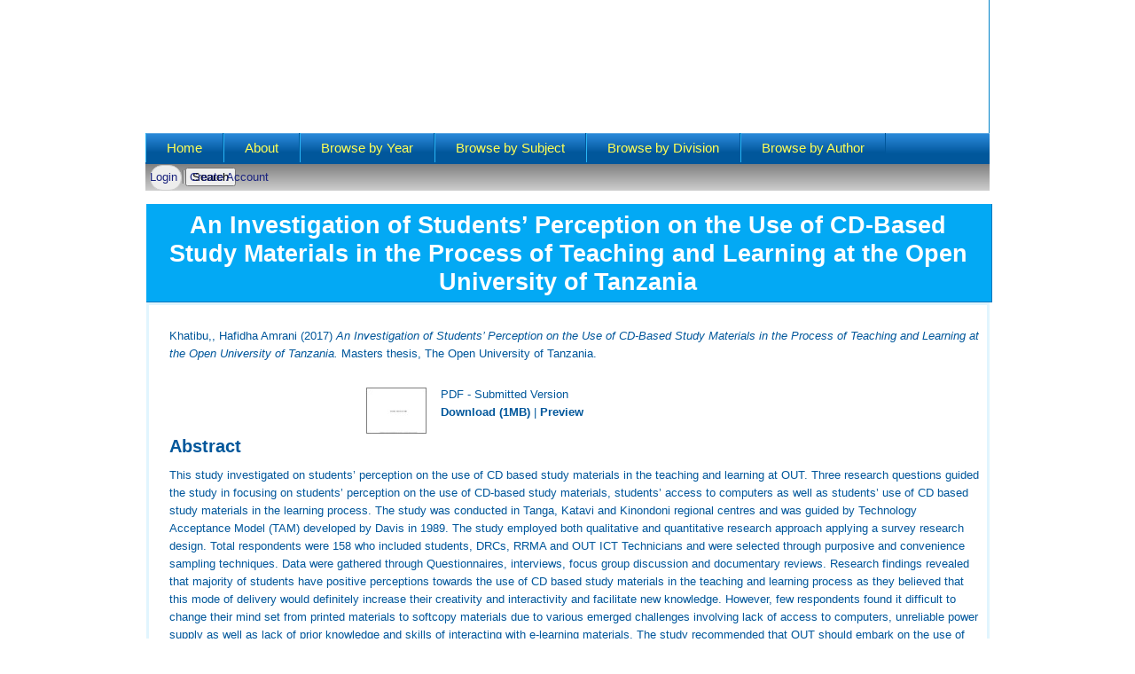

--- FILE ---
content_type: text/html; charset=utf-8
request_url: http://repository.out.ac.tz/2436/
body_size: 5126
content:
<!DOCTYPE html PUBLIC "-//W3C//DTD XHTML 1.0 Transitional//EN" "http://www.w3.org/TR/xhtml1/DTD/xhtml1-transitional.dtd">
<html xmlns="http://www.w3.org/1999/xhtml">
  <head>
    <title> An Investigation of Students’ Perception on the Use of CD-Based Study Materials in the Process of Teaching and Learning at the Open University of Tanzania  - The Open University of Tanzania Institutional Repository</title>
	
    <script type="text/javascript" src="/javascript/auto.js"><!-- padder --></script>
    <style type="text/css" media="screen">@import url(/style/auto.css);</style>
    <style type="text/css" media="print">@import url(/style/print.css);</style>
    <link rel="icon" href="/favicon.ico" type="image/x-icon" />
    <link rel="shortcut icon" href="/favicon.ico" type="image/x-icon" />
    <link rel="Top" href="http://repository.out.ac.tz/" />
    <link rel="Search" href="http://repository.out.ac.tz/cgi/search" />
    <meta name="eprints.eprintid" content="2436" />
<meta name="eprints.rev_number" content="8" />
<meta name="eprints.eprint_status" content="archive" />
<meta name="eprints.userid" content="1215" />
<meta name="eprints.dir" content="disk0/00/00/24/36" />
<meta name="eprints.datestamp" content="2020-02-29 10:11:39" />
<meta name="eprints.lastmod" content="2020-02-29 10:11:39" />
<meta name="eprints.status_changed" content="2020-02-29 10:11:39" />
<meta name="eprints.type" content="thesis" />
<meta name="eprints.metadata_visibility" content="show" />
<meta name="eprints.creators_name" content="Khatibu,, Hafidha Amrani" />
<meta name="eprints.title" content="An Investigation of Students’ Perception on the Use of CD-Based Study Materials in the Process of Teaching and Learning at the Open University of Tanzania" />
<meta name="eprints.ispublished" content="submitted" />
<meta name="eprints.subjects" content="RG" />
<meta name="eprints.divisions" content="dep_ef" />
<meta name="eprints.full_text_status" content="public" />
<meta name="eprints.abstract" content="This study investigated on students’ perception on the use of CD based study materials in the teaching and learning at OUT. Three research questions guided the study in focusing on students’ perception on the use of CD-based study materials, students’ access to computers as well as students’ use of CD based study materials in the learning process. The study was conducted in Tanga, Katavi and Kinondoni regional centres and was guided by Technology Acceptance Model (TAM) developed by Davis in 1989. The study employed both qualitative and quantitative research approach applying a survey research design. Total respondents were 158 who included students, DRCs, RRMA and OUT ICT Technicians and were selected through purposive and convenience sampling techniques. Data were gathered through Questionnaires, interviews, focus group discussion and documentary reviews. Research findings revealed that majority of students have positive perceptions towards the use of CD based study materials in the teaching and learning process as they believed that this mode of delivery would definitely increase their creativity and interactivity and facilitate new knowledge. However, few respondents found it difficult to change their mind set from printed materials to softcopy materials due to various emerged challenges involving lack of access to computers, unreliable power supply as well as lack of prior knowledge and skills of interacting with e-learning materials. The study recommended that OUT should embark on the use of both hardcopy materials as well as soft copy materials (CDs) since not all learners had access to computers and skills in using computers. Furthermore, learners should be assisted in acquiring computers or laptops by loan or by finding low cost computers to overcome the problem of access of computers to students." />
<meta name="eprints.date" content="2017" />
<meta name="eprints.date_type" content="submitted" />
<meta name="eprints.pages" content="118" />
<meta name="eprints.institution" content="The Open University of Tanzania" />
<meta name="eprints.department" content="Education" />
<meta name="eprints.thesis_type" content="masters" />
<meta name="eprints.citation" content="  Khatibu,, Hafidha Amrani  (2017) An Investigation of Students’ Perception on the Use of CD-Based Study Materials in the Process of Teaching and Learning at the Open University of Tanzania.  Masters thesis, The Open University of Tanzania.   " />
<meta name="eprints.document_url" content="http://repository.out.ac.tz/2436/1/HAFIDHA%20AMRAN%20KHATIBU%20%20DISSERTATION-FINAL%2027-01-2017.pdf" />
<link rel="schema.DC" href="http://purl.org/DC/elements/1.0/" />
<meta name="DC.relation" content="http://repository.out.ac.tz/2436/" />
<meta name="DC.title" content="An Investigation of Students’ Perception on the Use of CD-Based Study Materials in the Process of Teaching and Learning at the Open University of Tanzania" />
<meta name="DC.creator" content="Khatibu,, Hafidha Amrani" />
<meta name="DC.subject" content="370 Education" />
<meta name="DC.description" content="This study investigated on students’ perception on the use of CD based study materials in the teaching and learning at OUT. Three research questions guided the study in focusing on students’ perception on the use of CD-based study materials, students’ access to computers as well as students’ use of CD based study materials in the learning process. The study was conducted in Tanga, Katavi and Kinondoni regional centres and was guided by Technology Acceptance Model (TAM) developed by Davis in 1989. The study employed both qualitative and quantitative research approach applying a survey research design. Total respondents were 158 who included students, DRCs, RRMA and OUT ICT Technicians and were selected through purposive and convenience sampling techniques. Data were gathered through Questionnaires, interviews, focus group discussion and documentary reviews. Research findings revealed that majority of students have positive perceptions towards the use of CD based study materials in the teaching and learning process as they believed that this mode of delivery would definitely increase their creativity and interactivity and facilitate new knowledge. However, few respondents found it difficult to change their mind set from printed materials to softcopy materials due to various emerged challenges involving lack of access to computers, unreliable power supply as well as lack of prior knowledge and skills of interacting with e-learning materials. The study recommended that OUT should embark on the use of both hardcopy materials as well as soft copy materials (CDs) since not all learners had access to computers and skills in using computers. Furthermore, learners should be assisted in acquiring computers or laptops by loan or by finding low cost computers to overcome the problem of access of computers to students." />
<meta name="DC.date" content="2017" />
<meta name="DC.type" content="Thesis" />
<meta name="DC.type" content="NonPeerReviewed" />
<meta name="DC.format" content="application/pdf" />
<meta name="DC.language" content="en" />
<meta name="DC.identifier" content="http://repository.out.ac.tz/2436/1/HAFIDHA%20AMRAN%20KHATIBU%20%20DISSERTATION-FINAL%2027-01-2017.pdf" />
<meta name="DC.identifier" content="  Khatibu,, Hafidha Amrani  (2017) An Investigation of Students’ Perception on the Use of CD-Based Study Materials in the Process of Teaching and Learning at the Open University of Tanzania.  Masters thesis, The Open University of Tanzania.   " />
<link rel="alternate" href="http://repository.out.ac.tz/cgi/export/eprint/2436/RDFNT/eprints-eprint-2436.nt" type="text/plain" title="RDF+N-Triples" />
<link rel="alternate" href="http://repository.out.ac.tz/cgi/export/eprint/2436/BibTeX/eprints-eprint-2436.bib" type="text/plain; charset=utf-8" title="BibTeX" />
<link rel="alternate" href="http://repository.out.ac.tz/cgi/export/eprint/2436/COinS/eprints-eprint-2436.txt" type="text/plain; charset=utf-8" title="OpenURL ContextObject in Span" />
<link rel="alternate" href="http://repository.out.ac.tz/cgi/export/eprint/2436/MODS/eprints-eprint-2436.xml" type="text/xml; charset=utf-8" title="MODS" />
<link rel="alternate" href="http://repository.out.ac.tz/cgi/export/eprint/2436/EndNote/eprints-eprint-2436.enw" type="text/plain; charset=utf-8" title="EndNote" />
<link rel="alternate" href="http://repository.out.ac.tz/cgi/export/eprint/2436/ContextObject/eprints-eprint-2436.xml" type="text/xml; charset=utf-8" title="OpenURL ContextObject" />
<link rel="alternate" href="http://repository.out.ac.tz/cgi/export/eprint/2436/Text/eprints-eprint-2436.txt" type="text/plain; charset=utf-8" title="ASCII Citation" />
<link rel="alternate" href="http://repository.out.ac.tz/cgi/export/eprint/2436/CSV/eprints-eprint-2436.csv" type="text/csv; charset=utf-8" title="Multiline CSV" />
<link rel="alternate" href="http://repository.out.ac.tz/cgi/export/eprint/2436/HTML/eprints-eprint-2436.html" type="text/html; charset=utf-8" title="HTML Citation" />
<link rel="alternate" href="http://repository.out.ac.tz/cgi/export/eprint/2436/RIS/eprints-eprint-2436.ris" type="text/plain" title="Reference Manager" />
<link rel="alternate" href="http://repository.out.ac.tz/cgi/export/eprint/2436/DIDL/eprints-eprint-2436.xml" type="text/xml; charset=utf-8" title="MPEG-21 DIDL" />
<link rel="alternate" href="http://repository.out.ac.tz/cgi/export/eprint/2436/XML/eprints-eprint-2436.xml" type="application/vnd.eprints.data+xml; charset=utf-8" title="EP3 XML" />
<link rel="alternate" href="http://repository.out.ac.tz/cgi/export/eprint/2436/Atom/eprints-eprint-2436.xml" type="application/atom+xml;charset=utf-8" title="Atom" />
<link rel="alternate" href="http://repository.out.ac.tz/cgi/export/eprint/2436/METS/eprints-eprint-2436.xml" type="text/xml; charset=utf-8" title="METS" />
<link rel="alternate" href="http://repository.out.ac.tz/cgi/export/eprint/2436/Refer/eprints-eprint-2436.refer" type="text/plain" title="Refer" />
<link rel="alternate" href="http://repository.out.ac.tz/cgi/export/eprint/2436/DC/eprints-eprint-2436.txt" type="text/plain; charset=utf-8" title="Dublin Core" />
<link rel="alternate" href="http://repository.out.ac.tz/cgi/export/eprint/2436/RDFN3/eprints-eprint-2436.n3" type="text/n3" title="RDF+N3" />
<link rel="alternate" href="http://repository.out.ac.tz/cgi/export/eprint/2436/JSON/eprints-eprint-2436.js" type="application/json; charset=utf-8" title="JSON" />
<link rel="alternate" href="http://repository.out.ac.tz/cgi/export/eprint/2436/RDFXML/eprints-eprint-2436.rdf" type="application/rdf+xml" title="RDF+XML" />
<link rel="alternate" href="http://repository.out.ac.tz/cgi/export/eprint/2436/Simple/eprints-eprint-2436.txt" type="text/plain; charset=utf-8" title="Simple Metadata" />
<link rel="Top" href="http://repository.out.ac.tz/" />
    <link rel="Sword" href="http://repository.out.ac.tz/sword-app/servicedocument" />
    <link rel="SwordDeposit" href="http://repository.out.ac.tz/id/contents" />
    <link rel="Search" type="text/html" href="http://repository.out.ac.tz/cgi/search" />
    <link rel="Search" type="application/opensearchdescription+xml" href="http://repository.out.ac.tz/cgi/opensearchdescription" title="The Open University of Tanzania Institutional Repository" />
    <script type="text/javascript">
// <![CDATA[
var eprints_http_root = "http://repository.out.ac.tz";
var eprints_http_cgiroot = "http://repository.out.ac.tz/cgi";
var eprints_oai_archive_id = "repository.out.ac.tz";
var eprints_logged_in = false;
var eprints_logged_in_userid = 0; 
var eprints_logged_in_username = ""; 
var eprints_logged_in_usertype = ""; 
// ]]></script>
    <style type="text/css">.ep_logged_in { display: none }</style>
    <link rel="stylesheet" type="text/css" href="/style/auto-3.4.3.css" />
    <script type="text/javascript" src="/javascript/auto-3.4.3.js">
//padder
</script>
    <!--[if lte IE 6]>
        <link rel="stylesheet" type="text/css" href="/style/ie6.css" />
   <![endif]-->
    <meta name="Generator" content="EPrints 3.4.3" />
    <meta http-equiv="Content-Type" content="text/html; charset=UTF-8" />
    <meta http-equiv="Content-Language" content="en" />
    
    <style type="text/css" media="screen">@import url(/style/nojs.css);</style>
    <script type="text/javascript" src="/javascript/jscss.js"><!-- padder --></script>
  </head>

  <body bgcolor="#ffffff" text="#000000" style="background:url(/images/body-bg.gif) repeat-x #fff;">
    

    <div id="layout-type-1">
    <div id="header" style="background:url(/images/repo-header.jpg);">
    <div id="header-wrapper"><!-- site logo and slogan -->
          </div><!-- end header-wrapper -->
    </div> <!-- /header -->
    <!-- <div class="ep_tm_header ep_noprint"> -->
      <!-- <div class="ep_tm_logo"> -->
      <!-- <a href="{$config{frontpage}}"> -->
      <!-- <img alt="Logo" src="https://www.uppic.org/image-7804_5971A07A.jpg" />!-->
       <!-- <img alt="Logo" src="{$config{rel_path}}{$config{site_logo}}" /> -->
      <!-- </a> -->
      <!-- </div> -->
    <!--  <div><a class="ep_tm_archivetitle" href="{$config{frontpage}}"><epc:phrase ref="archive_name"/></a></div>!-->
<div style="clear:both"></div>

<div id="menu">
<div id="rounded-menu-left"></div>
       <div id="superfish">

  <h2 class="block-title">Main menu</h2>

<div class="content">
  <ul class="menu">
    <li class="first leaf">

      <a href="http://repository.out.ac.tz">
        Home
      </a>
    </li>
    <li class="leaf">
      <a href="http://repository.out.ac.tz/information.html">
        About
      </a>
    </li>
    <li class="leaf">
      <a href="http://repository.out.ac.tz/view/year/">
        Browse by 
        Year
      </a>
    </li>
    <li class="leaf">
      <a href="http://repository.out.ac.tz/view/subjects/">
        Browse by 
        Subject
      </a>
    </li>
    <li class="leaf">
      <a href="http://repository.out.ac.tz/view/divisions/">
        Browse by 
        Division</a>
    </li>
    <li class="last leaf">
      <a href="http://repository.out.ac.tz/view/creators/">
        Browse by 
        Author
      </a>
    </li>
  </ul>

</div></div>
</div>

<div class="sub-menu">

<form id="demo-2" method="get" accept-charset="utf-8" action="http://repository.out.ac.tz/cgi/search">
  <ul class="ep_tm_key_tools" id="ep_tm_menu_tools" role="toolbar"><li><a href="/cgi/users/home">Login</a></li><li><a href="/cgi/register">Create Account</a></li></ul>
  <!-- <a href="http://repository.out.ac.tz/cgi/users/home">Login</a> | <a href="/cgi/register">Create Account</a> -->

<input type="text" class="search-input" style="position:absolute;right:0px;z-index:2;" name="q" placeholder="Search..." />
<input style="display:none;" value="Search" type="submit" name="_action_search" />
  <input type="hidden" name="_action_search" value="Search" />
  <input type="hidden" name="_order" value="bytitle" />
  <input type="hidden" name="basic_srchtype" value="ALL" />
  <input type="hidden" name="_satisfyall" value="ALL" />
</form>
</div>
  <!-- <table class="ep_tm_searchbar" border="0" cellpadding="0" cellspacing="0" width="100%">
    <tr>
      <td align="left"><epc:pin ref="login_status"/></td>
      <td align="right" style="white-space: nowrap">
	  	<epc:pin ref="languages" />
        <form method="get" accept-charset="utf-8" action="{$config{http_cgiurl}}/search" style="display:inline">
          <input class="ep_tm_searchbarbox" size="20" type="text" name="q"/>
          <input class="ep_tm_searchbarbutton" value="Search" type="submit" name="_action_search"/>
          <input type="hidden" name="_action_search" value="Search"/>
          <input type="hidden" name="_order" value="bytitle"/>
          <input type="hidden" name="basic_srchtype" value="ALL"/>
          <input type="hidden" name="_satisfyall" value="ALL"/>
        </form>
      </td>
    </tr>
  </table> -->
</div>


<div align="center">
  
  
<div id="wrapper">
  <h1 class="title" id="page-title">

An Investigation of Students’ Perception on the Use of CD-Based Study Materials in the Process of Teaching and Learning at the Open University of Tanzania

</h1>
<div class="content-middle">
<div id="block-system-main" class="block block-system"> <!-- blue block border -->

<div class="content ">
<table class="ep_tm_ain"><tr><td align="left">
    <!--<h1 class="ep_tm_pagetitle"><epc:pin ref="title"/></h1>-->
    <div class="ep_summary_content"><div class="ep_summary_content_left"></div><div class="ep_summary_content_right"></div><div class="ep_summary_content_top"></div><div class="ep_summary_content_main">

  <p style="margin-bottom: 1em">
    


    <span class="person_name">Khatibu,, Hafidha Amrani</span>
  

(2017)

<em>An Investigation of Students’ Perception on the Use of CD-Based Study Materials in the Process of Teaching and Learning at the Open University of Tanzania.</em>


    Masters thesis, The Open University of Tanzania.
  




  </p>

  

  

    
  
    
      
      <table>
        
          <tr>
            <td valign="top" align="right"><a onfocus="EPJS_ShowPreview( event, 'doc_preview_5796', 'right' );" href="http://repository.out.ac.tz/2436/1/HAFIDHA%20AMRAN%20KHATIBU%20%20DISSERTATION-FINAL%2027-01-2017.pdf" onblur="EPJS_HidePreview( event, 'doc_preview_5796', 'right' );" class="ep_document_link" onmouseover="EPJS_ShowPreview( event, 'doc_preview_5796', 'right' );" onmouseout="EPJS_HidePreview( event, 'doc_preview_5796', 'right' );"><img class="ep_doc_icon" alt="[thumbnail of HAFIDHA AMRAN KHATIBU  DISSERTATION-FINAL 27-01-2017.pdf]" src="http://repository.out.ac.tz/2436/1.hassmallThumbnailVersion/HAFIDHA%20AMRAN%20KHATIBU%20%20DISSERTATION-FINAL%2027-01-2017.pdf" border="0" /></a><div id="doc_preview_5796" class="ep_preview"><div><div><span><img class="ep_preview_image" id="doc_preview_5796_img" alt="" src="http://repository.out.ac.tz/2436/1.haspreviewThumbnailVersion/HAFIDHA%20AMRAN%20KHATIBU%20%20DISSERTATION-FINAL%2027-01-2017.pdf" border="0" /><div class="ep_preview_title">Preview</div></span></div></div></div></td>
            <td valign="top">
              

<!-- document citation -->


<span class="ep_document_citation">
PDF
 - Submitted Version


</span>

<br />
              <a href="http://repository.out.ac.tz/2436/1/HAFIDHA%20AMRAN%20KHATIBU%20%20DISSERTATION-FINAL%2027-01-2017.pdf" onclick="var that=this;ga('send', 'event', 'Document', 'Downloaded', this.href);">Download (1MB)</a>
              | <a href="http://repository.out.ac.tz/2436/1.haspreviewThumbnailVersion/HAFIDHA%20AMRAN%20KHATIBU%20%20DISSERTATION-FINAL%2027-01-2017.pdf" rel="lightbox[docs] nofollow" title="   PDF &lt;http://repository.out.ac.tz/2436/1/HAFIDHA%20AMRAN%20KHATIBU%20%20DISSERTATION-FINAL%2027-01-2017.pdf&gt;  - Submitted Version    ">Preview</a>
              
  
              <ul>
              
              </ul>
            </td>
          </tr>
        
      </table>
    

  

  

  
    <h2>Abstract</h2>
    <p style="text-align: left; margin: 1em auto 0em auto">This study investigated on students’ perception on the use of CD based study materials in the teaching and learning at OUT. Three research questions guided the study in focusing on students’ perception on the use of CD-based study materials, students’ access to computers as well as students’ use of CD based study materials in the learning process. The study was conducted in Tanga, Katavi and Kinondoni regional centres and was guided by Technology Acceptance Model (TAM) developed by Davis in 1989. The study employed both qualitative and quantitative research approach applying a survey research design. Total respondents were 158 who included students, DRCs, RRMA and OUT ICT Technicians and were selected through purposive and convenience sampling techniques. Data were gathered through Questionnaires, interviews, focus group discussion and documentary reviews. Research findings revealed that majority of students have positive perceptions towards the use of CD based study materials in the teaching and learning process as they believed that this mode of delivery would definitely increase their creativity and interactivity and facilitate new knowledge. However, few respondents found it difficult to change their mind set from printed materials to softcopy materials due to various emerged challenges involving lack of access to computers, unreliable power supply as well as lack of prior knowledge and skills of interacting with e-learning materials. The study recommended that OUT should embark on the use of both hardcopy materials as well as soft copy materials (CDs) since not all learners had access to computers and skills in using computers. Furthermore, learners should be assisted in acquiring computers or laptops by loan or by finding low cost computers to overcome the problem of access of computers to students.</p>
  

  <table style="margin-bottom: 1em; margin-top: 1em;" cellpadding="3">
    <tr>
      <th align="right">Item Type:</th>
      <td>
        Thesis
        
        
        (Masters)
      </td>
    </tr>
    
    
      
    
      
    
      
    
      
        <tr>
          <th align="right">Subjects:</th>
          <td valign="top"><a href="http://repository.out.ac.tz/view/subjects/R.html">300 Social Sciences</a> &gt; <a href="http://repository.out.ac.tz/view/subjects/RG.html">370 Education</a></td>
        </tr>
      
    
      
        <tr>
          <th align="right">Divisions:</th>
          <td valign="top"><a href="http://repository.out.ac.tz/view/divisions/FAC=5FED/">Faculty of Education</a> &gt; <a href="http://repository.out.ac.tz/view/divisions/dep=5Fef/">Department of Educational foundations</a></td>
        </tr>
      
    
      
    
      
        <tr>
          <th align="right">Depositing User:</th>
          <td valign="top">

<a href="http://repository.out.ac.tz/cgi/users/home?screen=User::View&amp;userid=1215"><span class="ep_name_citation"><span class="person_name">Mr Habibu Kazimzuri</span></span></a>

</td>
        </tr>
      
    
      
        <tr>
          <th align="right">Date Deposited:</th>
          <td valign="top">29 Feb 2020 10:11</td>
        </tr>
      
    
      
        <tr>
          <th align="right">Last Modified:</th>
          <td valign="top">29 Feb 2020 10:11</td>
        </tr>
      
    
    <tr>
      <th align="right">URI:</th>
      <td valign="top"><a href="http://repository.out.ac.tz/id/eprint/2436">http://repository.out.ac.tz/id/eprint/2436</a></td>
    </tr>
  </table>

  
  

  
    <h3>Actions (login required)</h3>
    <table class="ep_summary_page_actions">
    
      <tr>
        <td><a href="/cgi/users/home?screen=EPrint%3A%3AView&amp;eprintid=2436"><img src="/style/images/action_view.png" alt="View Item" class="ep_form_action_icon" role="button" /></a></td>
        <td>View Item</td>
      </tr>
    
    </table>
  

</div><div class="ep_summary_content_bottom"></div><div class="ep_summary_content_after"></div></div>
  </td></tr></table>
</div>
</div>
</div>
</div>
</div>


<div class="ep_tm_footer ep_noprint">
  <hr noshade="noshade" class="ep_ruler" />
  <hr class="ep_tm_last" />
  <!--<div style="float: right; margin-left: 1em">
<a href="http://eprints.org/software/"><img alt="EPrints Logo" src="{$config{rel_path}}/images/eprintslogo.gif" border="0"/></a>
</div> -->
  <div style="font-size: 80%;">
  <div>The Open University of Tanzania Institutional Repository is powered by <em><a href="http://eprints.org/software/">EPrints 3</a></em> which is developed by the <a href="http://www.ecs.soton.ac.uk/">School of Electronics and Computer Science</a> at the University of Southampton. <a href="http://repository.out.ac.tz/eprints/">More information and software credits</a>.</div>
  </div>
</div>


  </body>
</html>

--- FILE ---
content_type: text/css
request_url: http://repository.out.ac.tz/style/auto-3.4.3.css
body_size: 14087
content:



/* From: /opt/eprints3/lib/static/style/auto/actions.css */

.ep_login_tools img {
	vertical-align: middle;
	margin: 0px 25px;
}

ul.ep_action_list {
	margin: 0;
	padding: 0;
	white-space: nowrap;
	display: inline-block;
}

ul.ep_action_list li {
	display: inline-block;
	margin-left: .5em;
}

ul.ep_action_list li:first-child {
	margin-left: 0;
}

dl.ep_action_list {
	margin: 0;
	padding: 0;
}

dl.ep_action_list dt, dl.ep_action_list dd {
	margin: 0;
}

dl.ep_action_list dt {
	margin-top: .5em;
	width: 15em;
	text-align: center;
	line-height: 2em;
	margin-bottom: -1.5em;
}
dl.ep_action_list dt:first-child {
	margin-top: 0;
}

dl.ep_action_list dd {
	position: relative;
	left: 16em;
	top: -.5em;
	margin-right: 16em;
	overflow: hidden;
}



/* From: /opt/eprints3/lib/static/style/auto/blister.css */


/* EPrints 3 blister bar style */

/* ep_blister */



.ep_blister_bar {
	margin: auto;
}
.ep_blister_join {
	background-image: url(images/blister_arrow.png);
	background-repeat: no-repeat;
	background-position: center center;
	width: 20px;
}
.ep_blister_node, .ep_blister_node_selected {
	text-align: center;
	border-style: solid;
	border-radius: 3px;
}
.ep_blister_node {
	border-width: 1px;
	padding: 3px 10px;
}
.ep_blister_node_selected {
	border-width: 2px;
	padding: 2px 10px;
}



/* From: /opt/eprints3/lib/static/style/auto/citations.css */

span.document_filename
{
	font-size: 80%;
        line-height: 20px;
}

span.document_format
{
}




/* From: /opt/eprints3/archives/eprints/cfg/static/style/auto/colors.css */

/*
 *
 * EPrints Default Colour Scheme
 *
 */

body {
	color: #000000;
	background-color: #ffffff;
}
a, .ep_tm_key_tools a:visited {
	color: #0645ad;
}
a:visited {
	color: #0b0080;
}
a:hover, .ep_tm_key_tools a:hover {
	color: #3366bb;
}
a:active, .ep_tm_key_tools a:active {
	color: red;
}
h1, h2, h3, h4 {
    color: #01579B;
}
.ep_view_page h2 {
	border-bottom: solid 1px #606060;
}

/* template.css */

.ep_tm_header {
	background-color: #fff;
	background-image: url(images/logo_background_light.png);
	background-repeat: repeat-y;
}
.ep_tm_menu, .ep_tm_menu li:hover {
	background-image: url(images/bar_glass.png) ;
	background-position: 0px 5px;
}
.ep_tm_footer {
	border-color: #204f76;
}
.ep_tm_menu, .ep_tm_menu ul {
	background-color: #204f76;
}
.ep_tm_menu {
	/* fixed to 30px high */
	border-bottom: 1px solid #fff;
}
.ep_tm_menu li:hover {
	background-color: #279ae2;
}
.ep_tm_menu a, .ep_tm_menu a:visited {
	color: white;
}
.ep_tm_searchbar, .ep_columns_title, td.ep_columns_alter, .ep_toolbox_title {
	color: #606060;
}
.ep_tm_searchbar, .ep_columns_title, td.ep_columns_alter {
	background-color: #ccc;
	background-image: url(images/bar_24px.png);
	background-repeat: repeat-x;
}
.ep_tm_searchbarbox {
	border-color: #606060;
}
.ep_tm_key_tools li {
	border-left: 1px solid #e8e8e8;
	border-right: 1px solid #606060;
}
.ep_tm_key_tools li:first-child {
	border-left: none;
}
.ep_tm_key_tools li:last-child {
	border-right: none;
}

/* form.css */

.ep_form_action_button, .ep_form_internal_button, .ep_tm_searchbarbutton, .ep_blister_node_selected {
	border-color: #5b97c7 #13324a #13324a #5287b3;
	background-image: url(images/bar_12px.png);
	background-color: #1f4f76;
	color: white;
}
.ep_form_action_button:active, .ep_form_internal_button:active, .ep_tm_searchbarbutton:active, .ep_blister_node_selected:active {
	border-color: #13324a #5287b3 #5287b3 #13324a;
	background-color: #276496;
}

/* blister.css */

.ep_blister_node {
	border-color: #cccccc;
	background-color: #e8e8ff;
	background-image: url(images/bar_solid_12px.png);
	color: #000000;
}
.ep_blister_node:active {
	border-color: #276496;
}

/* summary.css surround.css */

.ep_summary_box_title, .ep_summary_box_body, .ep_sr_title_bar, .ep_sr_content, .ep_sr_collapse_bar
,.ep_tab_panel
,.ep_toolbox_content /* toolbox.css */
,.ep_upload_doc /* upload.css */
,.ep_search_buttons, .ep_search_controls, .ep_search_controls_bottom /* search.css */
,.ep_view_group_by /* view.css */
{
background-color: #e1f3fd;	
}
.ep_summary_box_title, .ep_sr_title_bar, .ep_sr_collapse_bar {
	background-image: url(images/bar_solid_12px.png);
	background-repeat: repeat-x;
}
.ep_sr_content, .ep_summary_box_body,
.ep_tab_panel,
.ep_toolbox_content /* toolbox.css */
,.ep_upload_doc /* upload.css */
{
	background-image: url(images/bar_solid_24px.png);
	background-repeat: repeat-x;
}
.ep_summary_box_title, .ep_summary_box_body, .ep_sr_title_bar, .ep_sr_content, .ep_sr_collapse_bar
,.ep_tab_panel, .ep_tab_bar li, .ep_tab_bar li a
,.ep_toolbox_content /* toolbox.css */
,.ep_upload_doc /* upload.css */
{
	border-color: #b4e3fa;
}

/* tabs.css */

.ep_tab_bar li a {
	background-image: url(images/bar_solid_24px.png);
	background-repeat: repeat-x;
}

/* unselected tab */
.ep_tab_bar li a {
	background-color: #bbf;
}

/* selected tab */
.ep_tab_bar li.ep_tab_selected a {
	background-color: #fff;
}

/* general.css */

th.ep_title_row
{
	border-color: #808080;
	background-image: url(images/bar_24px.png);
	background-color: #ccc;
	color: #333;
}

th.ep_row, td.ep_row {
	border-color: #bbb;
}
th.ep_row, td.ep_row {
	border-bottom-style: dashed;
}
td.ep_row {
	border-left-style: dashed;
}

/* messages.css */

.ep_msg_message_content, .ep_msg_warning_content, .ep_msg_error_content, .ep_msg_other_content {
	background-image: url(images/bar_solid_48px.png);
	background-repeat: repeat-x;
}

.ep_msg_message_content {
	background-color: #80ff80;
	border-color: #80ff80;
}
.ep_msg_error_content {
	background-color: #ffc0c0;
	border-color: #ffc0c0;
}

.ep_msg_warning_content {
	background-color: #ffc080;
	border-color: #ffc080;
}

.ep_msg_other_content {
	background-color: #9999ff;
	border-color: #9999ff;
}

/* columns.css */

th.ep_columns_title, td.ep_columns_alter {
	border-color: #888;
}
td.ep_columns_cell {
	border-color: #888 #ccc;
}

.ep_search_buttons, .ep_search_controls, .ep_search_controls_bottom /* search.css */
,.ep_view_group_by /* view.css */
{
	border-color: #cccccc;
	background-image: url(images/bar_24px.png);
}



/* From: /opt/eprints3/lib/static/style/auto/columns.css */


/* paginated columns */

.ep_columns {
	margin: auto;
}

td.ep_columns_cell {
	border-style: none dashed solid none;
	border-width: 1px;
}
td.ep_columns_cell:first-child {
	border-left-style: dashed;
}

th.ep_columns_title, td.ep_columns_alter {
	border-width: 1px;
	font-weight: normal;
}
th.ep_columns_title {
	border-style: solid solid solid none;
}
td.ep_columns_alter {
	border-style: none solid solid none;
}
th.ep_columns_title:first-child, td.ep_columns_alter:first-child {
	border-left-style: solid;
}
th.ep_columns_title a {
	font-weight: normal;
}


td.ep_columns_no_items {
	border-bottom: 1px solid #ccc;
	border-left: 1px solid #ccc;
	border-right: 1px solid #ccc;
	padding: 0.5em;
	text-align: center;
	font-size: 120%;
}

.ep_columns_add {
	text-align: center;
}




/* From: /opt/eprints3/lib/static/style/auto/drop.css */


/* style for ajax suggestion drops */

.ep_drop_target {
}

.ep_drop_target ul {
	margin: 0px;
	padding: 4px;
	list-style: none;
	background-color: white;
	border: 1px dotted #888;
	z-index: 6;
}
	
.ep_drop_target ul li {
	margin: 0px;
	padding: 3px;
	list-style: none;
	border-top: 1px dashed #ccc;
	cursor: pointer;
	width: 100%;
}
.ep_drop_target ul li.ep_first {
	border-top: none;
}

.ep_drop_target ul li.selected {
	background-color: #e0e0ff;
}

.ep_drop_target ul ul {
	display: none;
}

.ep_drop_loading {
	margin: 0px;
	padding: 4px;
	height: 24px;
	text-align: center;
	border: 1px dotted #888;
	z-index: 6;
	position: absolute;
	background-color: #fff;
	background-image: url(images/loading.gif);
	background-repeat: no-repeat;
	background-position: center;
}

.ep_draggable {
	cursor: move;
}



/* From: /opt/eprints3/lib/static/style/auto/fields.css */


/* style for metafields */

dl.ep_field_set_long dt label {
	margin-bottom: 0.2em;
	font-weight: bold;
}

dl.ep_field_set_long dd {
	margin-bottom: 0.5em;
}



/* From: /opt/eprints3/lib/static/style/auto/fileselector.css */

.ep_fileselector dl {
	margin: 0px 0px 0px 25px;
	padding: 0px 0px;
}
.ep_fileselector dd {
	margin: 0px 0px;
}
.ep_fileselector input {
/*	float: left; */
}
.ep_fileselector label {
	cursor: pointer;
}
.ep_fileselector dt.ep_fileselector {
	clear: left; /* clear the floated input */
	display: block;
	cursor: pointer;
	background-image: url([data-uri]);
	background-repeat: no-repeat;
	background-position: 0px 0px;
	padding-left: 20px;
	padding-bottom: 2px;
}
.ep_fileselector dt.ep_fileselector_open {
	background-image: url([data-uri]);
}



/* From: /opt/eprints3/lib/static/style/auto/form.css */


/* Form related styles */

form {
	display: inline;
}

select, input.ep_form_text, textarea {
	padding: 1px 2px 1px 2px;
	margin-right: 4px;
	border: solid 1px #ccc;
}

.ep_form_example {
	font-weight: bold;
	color: blue;
}

/* buttons */

.ep_form_button_bar {
	text-align: center;
	padding: 4px;
	clear: both;
	margin-top: 10px;
	margin-bottom: 10px;
}

.ep_form_action_button, .ep_form_internal_button {
	text-align: center;
	border-width: 2px;
	border-style: solid;
	border-radius: 3px;
	padding: 2px 20px;
	cursor: pointer;
}
.ep_form_internal_button {
	padding: 1px 14px;
	background-position: 0px -2px;
}

/* form fields */

.ep_form_field_help {
        font-size: small ;
}

.ep_form_field_name {
        padding-top: 1em;
	font-weight: bold;
}

.ep_form_field_input {
        padding-bottom: 3pt;
}

/* input fields grid */


.ep_form_input_grid th {
	vertical-align: middle;
	text-align: center;
	font-size: 80%;
}
.ep_form_input_grid td {
	vertical-align: middle;
}

td.ep_form_input_grid_pos {
	padding-right: 4px;
}
td.ep_form_input_grid_arrows {
	white-space: nowrap;
	padding-top: 2px;
	padding-bottom: 2px;
}


td.ep_form_input_grid_wide {
	text-align: left;
}



/* From: /opt/eprints3/lib/static/style/auto/general.css */

body {
	margin: 0;
	font-family: Sans-serif;
	font-size: 80%;
}

/* left-align if we're in a div (e.g. ep_block) that centres */
ul {
	text-align: left;
}

img {
        border:0;
}

.ep_no_js { 
	display: none; 
}

.ep_no_js_inline { 
	display: none; 
}

.ep_no_js_table_cell { 
	display: none; 
}

.ep_hide { 
	display: none; 
}

h1, h2 {
	font-weight: bold;
}
h1 {
	margin: 0px;
	margin-top: 10px;
	font-size: 130%;
	text-align: center;
}
h2 {
	font-size: 110%;
}
h3 {
	font-size: 120%;
}
h4 {
	font-size: 100%;
}

hr {
	border: 0px;
	color: #ccc;
	background-color: #ccc;
	height: 2px;
}

.ep_required {
}

.ep_toggle a, a.ep_toggle {
	text-decoration: none;
}

th.ep_row {
	padding-right: 0.25em;
	text-align: right;
	width: 20%;
	border-width: 1px;
}
td.ep_row {
	padding-left: 0.25em;
	text-align: left;
	border-width: 1px;
}

th.ep_title_row {
	border-width: 1px;
	border-style: solid;
	border-left: none;
	border-right: none;
	padding: 0.1em 0.5em 0.1em 0.5em;
	font-size: 100%;
	height: 2em;
	font-weight: normal;
}

.ep_highlight {
	padding: 0.5em;
	border: solid 2px #ff8888;
	background-color: #ffeeee;
}

.ep_block {
	width: auto;
	margin: 0.25em auto 0.25em auto;
	text-align: center;
}
.ep_block td {
	text-align: left;
}
.ep_doc_icon
{
	padding: 2px;
}



/* From: /opt/eprints3/lib/static/style/auto/icontable.css */


table.ep_icontable {
	border-collapse: collapse;
}
table.ep_icontable th {
	border: solid 1px #999;
	background-color: #fff;
	text-align: center;
}
table.ep_icontable td {
	padding-left: 4px;
	border: solid 1px #999;
}



/* From: /opt/eprints3/lib/static/style/auto/items.css */


/* Items Screen */

.ep_items_filters {
	text-align: center;
	margin-top: 10px;
}

.ep_items_filters img {
	border-width: 0px;
	margin-left: 10px;
	vertical-align: -2px;
}

.ep_items_filters a {
	color: #000000;
	text-decoration: none;
}


td.ep_columns_cell_inbox {
	background-color: #ffc;
}
td.ep_columns_cell_buffer {
	background-color: #dde;
}
td.ep_columns_cell_archive {
	background-color: #cfc;
}
td.ep_columns_cell_deletion {
	background-color: #ccc;
}



/* From: /opt/eprints3/lib/static/style/auto/latest.css */


/* latest and latest tool */

div.ep_latest_result {
	margin-bottom: 0.5em;
	margin-top: 0.5em;
}

div.ep_latest_tool_result {
	margin-bottom: 0.5em;
	margin-top: 0.5em;
}



/* From: /opt/eprints3/lib/static/style/auto/lightbox.css */

#lightbox{	position: absolute;	left: 0; width: 100%; z-index: 100; text-align: center; }
#lightbox img{ width: auto; height: auto;}
#lightbox a img{ border: none; }

#outerImageContainer{ position: relative; background-color: #fff; width: 250px; height: 250px; margin: 0 auto; }
#imageContainer{ padding: 10px; }

#loading{ position: absolute; top: 40%; left: 0%; height: 25%; width: 100%; text-align: center; line-height: 0; }
/* #hoverNav{ position: absolute; top: 0; left: 0; height: 100%; width: 100%; z-index: 10; }
#imageContainer>#hoverNav{ left: 0;} */
#hoverNav a{ outline: none;}

/* #prevLink, #nextLink{ width: 49%; height: 100%; background-image: url([data-uri]); display: block; }
#prevLink { left: 0; float: left;}
#nextLink { right: 0; float: right;}
#prevLink:hover, #prevLink:visited:hover { background: url(images/lightbox/prevlabel.gif) left 15% no-repeat; }
#nextLink:hover, #nextLink:visited:hover { background: url(images/lightbox/nextlabel.gif) right 15% no-repeat; } */

#hoverNav { height: 30px; }
#prevLink, #nextLink { width: 49%; height: 100%; display: block; }
#prevLink { left: 0; float: left; background: url(images/lightbox/prevlabel.gif) left 0 no-repeat; }
#nextLink { right: 0; float: right; background: url(images/lightbox/nextlabel.gif) right 0 no-repeat; }

#imageDataContainer{ font: 10px Verdana, Helvetica, sans-serif; background-color: #fff; margin: 0 auto; line-height: 1.4em; overflow: auto; width: 100%	; }

#imageData{	padding:0 10px; color: #666; }
#imageData #imageDetails{ width: 70%; float: left; text-align: left; }	
#imageData #caption{ font-weight: bold;	}
#imageData #numberDisplay{ display: block; clear: left; padding-bottom: 1.0em;	}			
#imageData #bottomNavClose{ width: 66px; float: right;  padding-bottom: 0.7em; outline: none;}	 	

#overlay{ position: absolute; top: 0; left: 0; z-index: 90; width: 100%; height: 500px; background-color: #000; }

#lightboxMovie {}



/* From: /opt/eprints3/lib/static/style/auto/mail.css */



.ep_mail_view {
	border: dashed 2px #ccc;
	margin-top: 20px;
	background-color: #eee;
}

.ep_mail_header {
	margin: 4px; 
	padding: 2px;
	font-family: monospace;
}

.ep_mail_body {
	margin: 4px;
	padding: 2px;
}

.ep_mail_body textarea {
	background-color: #ccc;
	border: solid #888 1px;
}



/* From: /opt/eprints3/lib/static/style/auto/messages.css */


/* Message styles - used to provide alerts and errors */

.ep_msg_message, .ep_msg_warning, .ep_msg_error, .ep_msg_other {
	margin-top: 10px;
	margin-bottom: 10px;
}

.ep_msg_message_icon, .ep_msg_warning_icon, .ep_msg_error_icon {
	padding: 10px;
}

.ep_msg_message_content, .ep_msg_error_content, .ep_msg_warning_content, .ep_msg_other_content {
	border-style: solid;
	border-width: 1px;
}




/* From: /opt/eprints3/lib/static/style/auto/multi.css */



/* 
   Styles for the multi-field component.

   ep_multi_*

*/

table.ep_multi
{
	width: 100%;
}

table.ep_multi tr:first-child th.ep_multi_heading,
table.ep_multi tr:first-child td.ep_multi_input,
table.ep_multi tr:first-child td.ep_multi_help 
{
	border-top: none;
}

th.ep_multi_heading
{
	border-top: dashed #bbf 1px;
	padding-top: 0.5em;
	padding-bottom: 0.5em;
	padding-right: 0.5em;
	text-align: right;
}

td.ep_multi_input
{
	border-top: dashed #bbf 1px;
	padding-top: 0.5em;
	padding-bottom: 0.5em;
	padding-left: 0.5em;
	padding-right: 0.5em;
	border-left: dashed #bbf 1px;
}

td.ep_multi_help
{
	white-space: nowrap;
	border-top: dashed #bbf 1px;
	padding-top: 0.5em;
	padding-bottom: 0.5em;
	padding-left: 0.5em;
	vertical-align: top;
	text-align: right;
}

/* help bits */

.ep_multi_inline_help 
{
	padding-bottom: 0.5em;
}
	



/* From: /opt/eprints3/lib/static/style/auto/nojs.css */


/*  only loaded if the browser has javascript turned off (or does
 *  not support it.
 */

.ep_no_js { display: block; }

.ep_no_js_inline { display: inline; }

.ep_no_js_table_cell { display: table-cell; }

.ep_only_js { display: none; }

.ep_only_js_inline { display: none; }

.ep_only_js_table_cell { display: none; }



/* From: /opt/eprints3/lib/static/style/auto/preview.css */


/* 
   Styles for the file preview popup.

   ep_preview_*

*/


.ep_preview
{
	display: none;
	position: fixed;
	top: 0px;
	left: 0px;
	width: 400px;	
}

.ep_preview table
{
	border: solid 1px black;
	background-color: white;
	padding: 4px;
	margin: auto;
}

.ep_preview_title
{
	padding-top: 3px;
	text-align: center;
}



/* From: /opt/eprints3/lib/static/style/auto/print.css */

@media print {

.ep_noprint {
	display: none;
}

}



/* From: /opt/eprints3/lib/static/style/auto/progress.css */

div#progress {
	margin: 0px auto;
	width: 382px;
}

.progressmeter {
    font-size: 10pt;
    text-align: center;
}

.progressmeter table {
}

.progressmeter th {
    font-weight: bold;
    text-align: right;
}

.progressmeter td {
    text-align: left;
}

.finished {
    color: #667799;
}

.progressmeter .meter {
    position: relative;
    background-color: lightgrey;
    border: 2px solid #667799;
    height: 20px;
    width: 380px;
}

.progressmeter .meter .amount {
	margin: 0px auto 0px 0px;
    background-color: #667799;
    width: 0px;
    height: 20px
}

.progressmeter .meter .percent {
    position: absolute;
    top: 0px;
    left: 0px;
    width: 100%;
    height: 20px;
    z-index: 1000;
    line-height: 20px;
    text-align: center;
    font-size: 18px;
    font-weight: bold;
}

.UploadMethod_file_progress_table {
	width: 550px;
	margin: 0 auto;
}



/* From: /opt/eprints3/lib/static/style/auto/savedsearches.css */



table.ep_savedsearches {
	margin: 10px auto 10px auto;
}

table.ep_savedsearches th {
	border-bottom: 1px solid #ccc;
}
table.ep_savedsearches td {
	border-bottom: 1px solid #ccc;
}



/* From: /opt/eprints3/lib/static/style/auto/search.css */


/* EPrints 3 search form style */



/* buttons are on the form, controls on the results */
.ep_search_buttons, .ep_search_controls, .ep_search_controls_bottom {
	border-style: solid none;
	border-width: 1px;
	text-align: center;
	padding: 4px 0px;
	margin: 4px 0px 12px 0px;
}

.ep_search_fields {
	margin-top: 1em;
	margin-bottom: 1em;
}
.ep_search_fields th {
	padding: 4px;
}
	
.ep_search_fields td {
	padding: 4px;
}
	

.ep_search_control
{
	padding: 0px 4px 0px 4px;
}

.ep_search_export {
	margin: 0.25em auto 0.25em auto;
	text-align: center;
}

.ep_search_reorder {
	margin: 0.4em auto 0 auto;
	text-align: center;
}

.ep_search_tool {
	white-space: nowrap;
}
.ep_search_tool img {
	vertical-align: -2px;
	padding-left: 0.5em;
}
.ep_search_tool a {
	text-decoration: none;
	color: #888;
}


.ep_search_feed {
	white-space: nowrap;
}
.ep_search_feed img {
	vertical-align: -2px;
	padding-left: 0.5em;
}
.ep_search_feed a {
	text-decoration: none;
	color: #888;
}

.ep_search_results
{
	margin: 1em 0 1em 0;
}

.ep_search_desc
{
	text-align: center;
	margin: 0.25em 0 0 0;
}

.ep_search_result td
{
	padding: 4px;
	border-bottom: dashed #bbf 1px;
}

.ep_paginate_list
{
	margin: auto;
	display: table;
}

.ep_search_field_name
{
	font-weight: bold;
	margin-top: 0.5em;
}

input.ep_form_search_advanced_link, input.ep_form_search_advanced_link:hover {
        border: none;
        text-decoration: underline;
        background: none;
        color: #00f;
        cursor: pointer;
}

span.search_desc {
	font-style: italic;
}



/* From: /opt/eprints3/lib/static/style/auto/subjectinput.css */


/* 
   Styles for the subject component.

   ep_subjectinput_*

*/

div.ep_subjectinput_tree {
	margin-left: 25px;
}
.ep_subjectinput_tree dl {
	margin: 0px 0px 0px 15px;
	padding: 0px 0px;
}
.ep_subjectinput_tree dl dt {
	margin: 0px 0px;
	padding-left: 18px;
	line-height: 18px;
}
.ep_subjectinput_tree dl dd {
	margin-left: 0px;
}
.ep_subjectinput_tree dl dt.ep_subjectinput_tree {
	cursor: pointer;
	background: url(images/plus.png) no-repeat;
}
.ep_subjectinput_tree dl dt.ep_subjectinput_tree_open {
	background: url(images/minus.png) no-repeat;
}

.ep_subjectinput_toggle {
	text-decoration: none;
	color: #000000;
}

.ep_subjectinput_selections {
	margin: 0.5em auto 0.5em auto;
	margin-top: 0.5em; 
	padding: 0.5em; 
}

.ep_subjectinput_selected {
	font-weight: bold;
}

.ep_subjectinput_selected_subject {
	font-weight: bold;
}

ul.ep_subjectinput_subjects {
	list-style: none;
}
ul.ep_subjectinput_subjects li {
	margin-top: 3px;
	margin-bottom: 3px;
	list-style: none;
}
ul.ep_subjectinput_subjects img {
	vertical-align: -2px;
}


.ep_subjectinput_selections {
	padding-bottom: 10px;
	border-bottom: dashed #808080 1px; 
	margin-bottom: 10px;
}
.ep_subjectinput_selections td.ep_first {
	border-top: none;
}

.ep_subjectinput_selections td {
	border-top: dashed #ccc 1px; 
}

.ep_subjectinput_results {
	border: dashed #c8cbdf 1px; 
	margin-top: 0.5em; 
	padding: 0.5em; 
	background-color: white;
	list-style: none;
}

.ep_subjectinput_results td.ep_first {
	border-top: none;
}

.ep_subjectinput_results td {
	border-top: dashed #ccc 1px; 
}

.ep_subjectinput_add_button, .ep_subjectinput_remove_button {
	border: solid blue 1px;
	padding: 1px;
	background-color: transparent;
	font-size: 70%;
	color: blue;
}


.ep_subjectinput_searchbar {
	text-align: center;
}

/* End of subject component section */



/* From: /opt/eprints3/lib/static/style/auto/summary.css */


/* Item Summary */

.ep_summary_content {
}
.ep_summary_content_top {
}
.ep_summary_content_bottom {
}
.ep_summary_content_left {
	float: left;
}
.ep_summary_content_right {
	float: right;
}
.ep_summary_content_after {
	clear: both;
}


.ep_summary_content_left .ep_summary_box {
	width: 200px;
	margin-right: 10px;
}
.ep_summary_content_right .ep_summary_box {
	width: 200px;
	margin-left: 10px;
}


.ep_summary_box {
	margin-bottom: 10px
}
.ep_summary_box_title {
	font-weight: normal;
	padding: 2px 6px 2px 6px; 
	font-weight: bold;
	font-size: 115%;
	border-style: solid;
	border-width: 1px;
}
.ep_summary_box_body {
	padding: 2px 6px 2px 6px; 
	border-style: none solid solid solid;
	border-width: 1px;
}
.ep_summary_box_title a {
	text-decoration: none;
}
.ep_summary_box_title img
{
	vertical-align: -1px;
}






/* From: /opt/eprints3/lib/static/style/auto/surround.css */


/* EPrints 3 default workflow component-surround style */

/* ep_sr */

.ep_sr_component {
	padding: 0px;
	margin-top: 10px;
}
.ep_sr_component .ep_sr_title_bar {
	padding: 2px 6px 2px 6px; 
}

.ep_sr_component .ep_sr_title_bar table {
}
.ep_sr_component .ep_sr_title {
	font-weight: bold;
	font-size: 115%;
	color: #444;
}
.ep_sr_component .ep_sr_content {
	clear: both;
	padding: 6px;
	border-style: none solid solid solid;
	border-width: 1px;
}

/* collapse bar */

.ep_sr_collapse_bar {
	padding: 2px 6px 2px 6px; 
	font-weight: bold;
	font-size: 115%;
	margin-top: 10px;
	border-style: solid;
	border-width: 1px;
}
.ep_sr_collapse_bar a {
	text-decoration: none;
}
.ep_sr_title a {
	text-decoration: none;
}
.ep_sr_collapse_link img
{
	vertical-align: -1px;
}

/* help style - not primetime */

.ep_sr_component .ep_sr_help {
	margin-bottom: 8px;
}
.ep_sr_component .ep_sr_show_help {
	white-space: nowrap;
}
.ep_sr_component .ep_sr_show_help a {
	text-decoration: none;
}	
.ep_sr_component .ep_sr_hide_help {
	white-space: nowrap;
}
.ep_sr_component .ep_sr_hide_help a {
	text-decoration: none;
}	
.ep_sr_component .ep_sr_title_bar {
	border-style: solid;
	border-width: 1px;
}
.ep_sr_show_help img {
	vertical-align: -2px;
}
.ep_sr_hide_help img {
	vertical-align: -2px;
}


/* used for multi, maybe should be elsewhere */
.ep_sr_component .ep_sr_help_chunk {
	border-bottom: 1px solid #888;
	padding-bottom: 4px; 
	margin-bottom: 4px;
}

.ep_sr_component .ep_form_input_grid {
	margin: auto;
}
.ep_multi_input .ep_form_input_grid {
	margin-left: 0px;
}



/* From: /opt/eprints3/lib/static/style/auto/tabs.css */


/* Tab Bar */

.ep_tab_panel, .ep_tab_bar li, .ep_tab_bar li a {
	border-width: 1px;
	border-style: solid;
}

/* selected tab */
.ep_tab_bar li.ep_tab_selected a {
	border-bottom-width: 0;
}

/* panel contents */
.ep_tab_panel {
}

/* tab text */
.ep_tab_bar a {
/*	color: #000000; */
}

/* remaining styles are structural */

.ep_tab_bar {
	list-style: none;
	padding: 0 0;
	margin: 0 0;
}

.ep_tab_bar li {
	float: left;
	padding: 0 0;
	margin: 0 0;
	border-top-width: 0;
	border-right-width: 0;
	border-left-width: 0;
	list-style-type: none;
}

.ep_tab_bar li:first-child a {
	margin-left: 1.5em;
}

.ep_tab_bar li a {
	text-decoration: none;
	text-align: center;
	display: block;
	margin-right: 1.5em;
	padding: 3px 8px 4px 8px;
	border-top-left-radius: 8px;
	border-top-right-radius: 8px;
	margin-bottom: -1px; /* overwrite bottom-margin of li */
	border-bottom-width: 0;
}

.ep_tab_panel {
	border-top-width: 0;
	padding: 12px;
	clear: left;
}




/* From: /opt/eprints3/archives/eprints/cfg/static/style/auto/template.css */


/* EPrints 3 template styles */
/* prefix all styles with ep_tm */

hr.ep_tm_last {
	color: #152d4e;
	background-color: #152d4e;
}


/* deprecated in 3.3 */
.ep_tm_logo img {
	float: right;
	padding: 4px;
	border-style: none;
}

.ep_tm_site_logo img {
	border-style: none;
	padding: 10px 10px;
}

.ep_tm_archivetitle, .ep_tm_archivetitle:visited {
	font-size: 40px;
	text-decoration: none;
	margin: 10px;
}

.ep_tm_main {
        margin: 1em;
}

/* Menu Bar */

.ep_tm_menu, .ep_tm_key_tools {
	clear: both;
	list-style: none;
	margin: 0px;
	padding: 0px;
}
.ep_tm_key_tools {
position: absolute;
z-index: 1;	
display: inline-block;
}


.ep_tm_menu {
	height: 30px;
	line-height: 30px;
}

.ep_tm_menu, .ep_tm_menu ul {
/*	background-color: #204f76; */
}

.ep_tm_menu li {
	float: left;
}
.ep_tm_menu ul {
}

.ep_tm_menu a, .ep_tm_menu a:visited {
	display: block;
	padding: 0px 20px;
	text-decoration: none;
	white-space: nowrap;
	font-weight: bold;
}

.ep_tm_menu ul
{
	list-style: none;
	position: absolute;
	margin: 0;
	padding: 0;
}

.ep_tm_menu ul li {
	float: none;
}

.ep_tm_menu ul a
{
	text-align: left;
}

.ep_tm_key_tools li {
	list-style: none;
	display: inline;
	padding: 0;
	margin: 0;
}

.ep_tm_key_tools li a:hover {
}

.ep_tm_key_tools a {
/*	white-space: nowrap; */
}

/* end of menu bar */

/* Action Menu Bar */

.ep_tm_key_tools li {
	padding: 0px 6px;
}

.ep_tm_key_tools li:first-child {
	padding-left: 0px;
}

/* end of Action Menu Bar */

/* Search bar */

.ep_tm_searchbar {
	padding: 4px 10px;
}

.ep_tm_searchbarbutton {
	text-align: center;
	padding: 1px 4px;
	margin: 0px;
	margin-left: 4px;
	font-size: 85%;
	background-position: 0px -2px;
	border-width: 1px;
	border-radius: 3px;
}

.ep_tm_searchbarbox {
	font-size: 80%;
	padding: 2px;
	border-width: 1px;
	border-style: solid;
}

/* end of search bar */

#ep_tm_languages {
	display: inline;
}
#ep_tm_languages a {
	margin-left: 4px;
}

.ep_tm_searchbar {
        border-width:0;
        width:100%;
}

.ep_tm_searchbar td {
        padding: 0;
        margin: 0;
}

.ep_tm_page_content {
        width:770px;
        margin-left: auto;
		margin-right: auto;
        margin-top:10px;
}

.ep_tm_eprints_logo {
        float: right;
        margin-left: 1em;
}

.ep_tm_footer {
	clear: both;
	margin-top: 20px;
	font-size: 80%;
	border-top-width: 2px;
	border-top-style: solid;
	padding: 10px 10px 0px 10px;
}
.ep_tm_footer hr {
	display: none;
}



/* From: /opt/eprints3/lib/static/style/auto/toolbox.css */


/* Toolbox styles - used to subdivide some content */

.ep_toolbox {
	margin-bottom: 10px;
}

.ep_toolbox_title {
	padding: 2px 10px 2px 10px;
}

.ep_toolbox_content {
	padding: 10px;
	border-width: 1px;
	border-style: solid;
}



/* From: /opt/eprints3/lib/static/style/auto/upload.css */


/* 
   Styles for the upload component.

   ep_upload_*

*/

.ep_upload_newdoc
{
	text-align: center;
/*	margin-top: 1em;
	margin-bottom: 1em; */
}

.ep_upload_fields th
{
	text-align: right;
}

/* Document section */

.ep_upload_doc
{
	margin-bottom: 0.5em;
	border-style: solid;
	border-width: 1px;
}

.ep_upload_doc .ep_upload_doc_title_bar {
	padding: 0px 6px 0px 6px; 
	border-bottom: solid 1px #d8dbef;
}
.ep_upload_doc .ep_upload_doc_title {
	color: #444;
}
.ep_upload_doc .ep_upload_doc_content {
	clear: both;
	padding: 6px;
}

.ep_update_doc_delete {
	white-space: nowrap;
}
.ep_update_doc_delete input {
	vertical-align: -2px;
}

.ep_update_doc_options {
	white-space: nowrap;
}
.ep_update_doc_options img {
	vertical-align: -2px;
	border: none;
}
.ep_update_doc_options a {
	text-decoration: none;
}

.ep_upload_doc_toolbar
{
	margin-top: 0.5em;
	margin-bottom: 0.5em;
	text-align: center;
}

.ep_upload_files
{
/*	border: dashed #c8cbdf 1px; 
	text-align: center;
	margin-top: 0.5em; 
	padding: 0.5em; 
	background-color: white; */
}

.ep_upload_file_table 
{
	margin-left: auto;
	margin-right: auto;
	margin-bottom: 0.5em;
}
.ep_upload_add_file_toolbar
{
	margin-top: 0.5em;
}

.ep_upload_doc_expansion_bar
{
	text-align: right;
	padding: 2px .5em;
}
.ep_upload_doc_expansion_bar a
{
	cursor: pointer;
	text-decoration: none;
}

/* End of Document section */

/* Drag and drop */

.ep_dropbox {
	border-width: 2px;
	border-style: dashed;
	border-color: #4ea;
	background-color: #fff;
	font-weight: bold;
	font-size: 110%;
	padding: 40px 0px;
}

/* End of Drap and drop */



/* From: /opt/eprints3/lib/static/style/auto/view.css */



/* spacing between page elements */
.ep_view_page h2 {
	margin-top: 30px;
}
.ep_view_blurb {
	margin-top: 20px;
}
.ep_view_timestamp {
	margin-top: 30px;
	text-align: right;
}

.ep_view_group_by_current {
	font-weight: bold;
}

.ep_view_group_by {
	border-style: solid none;
	border-width: 1px;
	text-align: center;
	padding: 4px 0px;
	margin: 4px 0px 12px 0px;
}

.ep_view_cols {
	width: 100%;
	margin-top: 1em;
}

.ep_view_cols_2 td { width: 50%; }
.ep_view_cols_3 td { width: 33.3%; }
.ep_view_cols_4 td { width: 25%; }
.ep_view_cols_5 td { width: 20%; }
.ep_view_cols_6 td { width: 16.6%; }
.ep_view_cols_7 td { width: 14.28%; }
.ep_view_cols_8 td { width: 12.5%; }

.ep_view_cols ul {
	margin-top: 0px;
	margin-bottom: 0px;
}


	



/* From: /opt/eprints3/archives/eprints/cfg/static/style/auto/zzz_local.css */


/* 
 * This CSS file will be applied after all the built in styles.
 * 
 * CSS files are loaded in alphabetic order, hence the  "zzz" in 
 * the filename to force it to load after the other css files!
 * 
 * Add any local over-rides here. 
 * 
 * To totally replace a system css file, create a file of the same 
 * name in this directory. eg. messages.css
 * 
*/





/* From: /opt/eprints3/archives/eprints/cfg/static/style/auto/zzz_local_2.css */

/* $Id: local_sample.css,v 1.1 2010/04/08 17:16:16 warmprobo Exp $ */

/****************************/
/* LOCAL CSS                */
/****************************/

/* Put your custom css and css overrides in this file and  */
/* rename it local.css.  By restricting your css changes   */
/* to local.css, your changes will not be overwritten when */
/* upgrading to a new version of this theme.               */

/* Steps to activate local.css:                       */
/* 1. Add your custom css to this file                */
/* 2. Rename this file to local.css                   */
/* 3. Uncomment (remove leading semicolon from ) the  */
/*    following line in your theme's .info file:      */
/*    ;stylesheets[all][] = local.css                 */
/* 4. Clear cached data at admin/settings/performance */
/* $Id: style.css,v 1.44.2.16 2011/01/06 09:45:33 warmprobo Exp $ */

/* Body
-------------------------------------------------------------- */

/*start slide-showw*/

.slide{
	width:633px;
	height:300px;
  	/*background:#000;*/
     margin:0 auto;
}

.slide-div { align: center; }

.slide-img {
 width:633px;
        height:300px;
  position: absolute;
  z-index: 3;
  -webkit-animation: slideshow 12s linear 0s infinite;
  -moz-animation: slideshow 12s linear 0s infinite;
  -ms-animation: slideshow 12s linear 0s infinite;
  -o-animation: slideshow 12s linear 0s infinite;
  animation: slideshow 12s linear 0s infinite;
}
.slide-img:nth-child(2) {
  z-index: 2;
  -webkit-animation: slideshow 12s linear 4s infinite;
  -moz-animation: slideshow 12s linear 4s infinite;
  -ms-animation: slideshow 12s linear 4s infinite;
  -o-animation: slideshow 12s linear 4s infinite;
  animation: slideshow 12s linear 4s infinite;
}

.slide-img:nth-child(3) {
   z-index: 1;
  -webkit-animation: slideshow 12s linear 8s infinite;
  -moz-animation: slideshow 12s linear 8s infinite;
  -ms-animation: slideshow 12s linear 8s infinite;
  -o-animation: slideshow 12s linear 8s infinite;
  animation: slideshow 12s linear 8s infinite;
}

@-webkit-keyframes slideshow {
   25% { opacity: 1;}
   33.33% { opacity: 0;}
   91.66% { opacity: 0;}
   100% { opacity: 1;}
}
@-moz-keyframes slideshow {
   25% { opacity: 1;}
   33.33% { opacity: 0;}
   91.66% { opacity: 0;}
   100% { opacity: 1;}
}
@-ms-keyframes slideshow {
   25% { opacity: 1;}
   33.33% { opacity: 0;}
   91.66% { opacity: 0;}
   100% { opacity: 1;}
}
@-o-keyframes slideshow {
   25% { opacity: 1;}
   33.33% { opacity: 0;}
   91.66% { opacity: 0;}
   100% { opacity: 1;}
}
@keyframes slideshow {
   25% { opacity: 1;}
   33.33% { opacity: 0;}
   91.66% { opacity: 0;}
   100% { opacity: 1;}
}
/* end slide show*/

.box-shadow{
	margin: 0 auto;
margin-bottom: 20px;
	width:500px;
	-webkit-box-shadow: 14px 14px 15px -8px rgba(0,0,0,0.75);
	-moz-box-shadow: 14px 14px 15px -8px rgba(0,0,0,0.75);
	box-shadow: 14px 14px 15px -8px rgba(0,0,0,0.75);
}
.box-shadow img{
	display: block;

}
/* search-box */



.search-input {
	outline: none;

	-webkit-appearance: textfield;
	-webkit-box-sizing: content-box;
	font-family: inherit;
	font-size: 100%;

	background: #ededed url(https://static.tumblr.com/ftv85bp/MIXmud4tx/search-icon.png) no-repeat 9px center;
	border: solid 1px #ccc;
	padding: 5px 9px 7px 16px;
	width: 50px;

	-webkit-border-radius: 10em;
	-moz-border-radius: 10em;
	border-radius: 10em;

	-webkit-transition: all .5s;
	-moz-transition: all .5s;
	transition: all .5s;
}
input[type=text] {

}
input::-webkit-search-decoration,
input::-webkit-search-cancel-button {
	display: none;
}


input[type=text] {

}
.search-input:focus {
	/*wwidth: 130px;*/
	width: 100%;
	background-color: #faf182;
	border-color: #faf182;

	-webkit-box-shadow: 0 0 5px rgba(109,207,246,.5);
	-moz-box-shadow: 0 0 5px rgba(109,207,246,.5);
	box-shadow: 0 0 5px rgba(109,207,246,.5);
}


input:-moz-placeholder {
	color: #999;
}
input::-webkit-input-placeholder {
	color: #999;
}

/* Demo 2 */
#demo-2 input[type=text] {
	width: 15px;
	padding-left: 10px;
	color: transparent;
	cursor: pointer;
}
#demo-2 input[type=text]:hover {
	background-color: #faf182;
}
#demo-2 input[type=text]:focus {
	width: 130px;
	padding-left: 32px;
	color: #000;
	background-color: #faf182;
	cursor: auto;
}
#demo-2 input:-moz-placeholder {
	color: transparent;
}
#demo-2 input::-webkit-input-placeholder {
	color: transparent;
}


/* Demo 2 */
#demo-2 input[type=text] {
	width: 15px;
	padding-left: 10px;
	color: transparent;
	cursor: pointer;
}
#demo-2 input[type=text]:hover {
	background-color: #faf182;
}
#demo-2 input[type=text]:focus {
	width: 130px;
	padding-left: 32px;
	color: #000;
	background-color: #faf182;
	cursor: auto;
}
#demo-2 input:-moz-placeholder {
	color: transparent;
}
#demo-2 input::-webkit-input-placeholder {
	color: transparent;
}

/* end search-box*/

.sub-menu {
height: 30px;
line-height: 30px;
/*background:#808080;*/
 background: linear-gradient(to top, #cecece 0%, #808080 100%);
position: relative;
width:947px;
margin: 0 auto;
padding-left: 5px ;
/*border-right: 1px solid #004b87;*/
/*border-bottom: 1px solid #004b88;*/
/*border-left: 1px solid #0288D1;*/
/*border-top: 2px solid #0288D1;*/
}
.right{
  float:right;
}
body {
/*background:url({$config{rel_path}}/images/body-bg.gif) repeat-x #fff;*/
font-size: 84%;
font-family: Arial, Helvetica, sans-serif;
color: #000;
margin: 0;
padding: 0;
line-height: 1.5em;
}

/* Text elements
-------------------------------------------------------------- */

tr.odd td, tr.even td {
padding: 0.5em;
}

a {
text-decoration: none;
}

a:link {
color: #1A237E;
text-decoration: none;
}
.site-name {
color: #2F496D
}

a:visited {
color: #005a8c;
text-decoration: none;
}
a:hover {
}

.content-middle .block-system a:link {
color: #01579B;
font-weight: bold;
text-decoration: none;
}
.content-middle .block-system a:visited {
color: #005a8c;
text-decoration: none;
}
.content-middle .block-system a:hover {
color: #01579B;
text-decoration: underline;
}
.content-middle .block-system a:active{
color: #01579B;
text-shadow: #B3E5FC 0.2em 0.2em 0.2em;
text-decoration: underline;
}

blockquote {
background: url(images/bq-tl.gif) no-repeat left top;
padding-left: 30px;
margin-left: 10px;
font-style:italic;
}

blockquote p {
background: url(images/bq-br.gif) no-repeat right bottom;
}

cite {
background: url(images/bq-tl.gif) no-repeat left top;
clear: both;
display: block;
font-style: italic;
padding-left: 30px;
margin-left: 10px;
}

code, tt, pre {
background-color:#EDF1F3;
font-family:"Bitstream Vera Sans Mono",Monaco,"Lucida Console",monospace;
font-size:0.9em;
line-height:1.2em;
}

/* Headings
-------------------------------------------------------------- */

h1 {
font-size: 1.6em;
}

h2 {
font-size: 1.5em;
}

h3 {
font-size: 1.3em;
}

h4 {
font-size: 1.2em;
}

h5 {
font-size: 1.1em;
}

h6 {
font-size: 1em;
}

h1,h2,h3,h4,h5,h6 {
padding:0;
margin:0;
}

hr {
    border: 0;
    border-top: 1px solid #E1F5FE;
    margin: 1em 0;
    padding: 0;
}

/* Header regions
-------------------------------------------------------------- */

#skip-link {
left: 50%;
margin-left: -5.25em;
margin-top: 0;
position: absolute;
width: auto !important;
z-index: 50;
}

#skip-link a, #skip-link a:link, #skip-link a:visited {
display: block;
position: absolute;
text-decoration: none;
top: -10000px;
width: 1px;
height: 1px;
}

#header {
height: 150px;
position: relative;
width: 950px;
margin: 0 auto;
//background:url("images/repo-header.jpg");
border-right: 1px solid #0082c9;
}
/*
#logo-wrapper {
float: left;
}

.logo {
margin-top: 10px;
margin-left: 5px;
}

.logo IMG {
height:80px;
}

#branding-wrapper {
float: left;
margin-top: 40px;
}

.site-name {
display: inline;
font-weight: bold;
font-size: 40px;
margin-left: 5px;
position: relative;
font-family: Times New Roman,Arial,Helvetica,sans-serif;
font-style: normal;
}

.site-slogan {
display: inline;
font-weight: bold;
position: relative;
margin-left: 10px;
font-family: Verdana, Tahoma;
}
*/
#header-wrapper #search-box {
margin: 4px 0px;
position: absolute;
right: 10px;
top: 115px;
white-space: nowrap;
}

#header-wrapper #search-box input.form-text {
width: 10em;
}

/* Primary menu + Superfish
-------------------------------------------------------------- */


#menu {
height: 35px;
background: linear-gradient(to bottom, #7db9e8 0%,#2989d8 4%,#207cca 21%,#01579b 67%,#01579b 79%,#01579b 94%,#01579b 100%,#1e5799 100%);
position: relative;
width:952px;
margin: 0 auto;
/*border-right: 1px solid #004b87;*/
/*border-bottom: 1px solid #004b88;*/
/*border-left: 1px solid #0288D1;*/
/*border-top: 2px solid #0288D1;*/
}

/*#nav {
height: 35px;
background:url(images/menu-bg.gif) repeat-x;
float:left;
}

#nav li {
float:left;
background:url(images/menu-separator.gif) no-repeat right top;
height:35px;
padding:0 1px 0 0;
}
*/
/*#nav li a{
color:#fff;
text-decoration:none;
font-size:12px;
padding:7px 29px 0 29px;
display:inline-block;
font-weight:bold;
height:25px;
text-transform:uppercase;
}

#nav li a:hover {
background:transparent url(images/menu-hover-bg.gif) repeat-x;
}

#nav li.active-trail a {
background:transparent url(images/menu-hover-bg.gif) repeat-x;
}*/

/*#rounded-menu-left {
height: 35px;
background:transparent url(images/menu-left-bg.gif) no-repeat;
float:left;
width:1px;
line-height:0;
font-size:0;
}*/
/*
#rounded-menu-right {
height: 35px;
background:url(images/menu-right-bg.gif) no-repeat;
float:right;
width:9px;
line-height:0;
font-size:0;
}*/

#nav ul, #nav ul li.leaf {
list-style-image:none;
list-style:none;
}

#nav ul, #nav .block ul, #nav ol {
margin:0;
padding:0;
}

/* Superfish
-------------------------------------------------------------- */

#superfish {
height:35px;
float:left;
/*border-right: 3px solid #29B6F6;*/
}

#superfish .contextual-links-region {
float: left;
z-index:6;
}

#superfish h2 {
height: 0;
overflow: hidden;
position: absolute;
}

#superfish .menu, #superfish .menu * {
margin:0;
padding:0;
list-style:none;
}

#superfish .menu {
line-height:1.0;
}

#superfish .menu ul {
position:absolute;
top:-999em;
width:13em;
}

#superfish .menu ul li {
width:100%;
}

#superfish .menu li:hover {
visibility:inherit;
}

#superfish .menu li {
float:left;
position:relative;
}

#superfish .menu a {
display:block;
position:relative;
}

#superfish .menu li:hover ul,
#superfish .menu li.sfHover ul {
left:0;
top:32px;
z-index:99;
}

#superfish ul.menu li:hover li ul,
#superfish ul.menu li.sfHover li ul {
top:-999em;
}

#superfish ul.menu li li:hover ul,
#superfish ul.menu li li.sfHover ul {
left:13em;
top:0;
}

#superfish ul.menu li li:hover li ul,
#superfish ul.menu li li.sfHover li ul {
top:-999em;
}

#superfish ul.menu li li li:hover ul,
#superfish ul.menu li li li.sfHover ul {
left:13em;
top:0;
}

#superfish .menu {
padding:0px 0 0 1em;
margin:0 auto;
list-style:none;
position:relative;
text-align: center;
margin-left: -13px;

/*float:left;*/
/*margin-bottom:1em;*/
/*margin-left: 15px;
/*display: block;
margin-left: auto;
margin-right: auto*/
}

#superfish .menu a {
padding:.75em 1em;
text-decoration:none;
}

#superfish .menu a.sf-with-ul {
padding-right:2.25em;
min-width:1px;
}

#superfish .menu a, #superfish .menu a:visited  {
color:#ffff55;
text-decoration:none;
/*font-size:15px;*/
font-size:1.1em;
/*font-weight:bold;*/
/*text-transform:uppercase;*/
padding-right:23px;
padding-left:23px;
padding-top:10px;
padding-bottom:9px;
/*background: #1A237E;*/
}

#superfish .menu li {
background: linear-gradient(to bottom, #7db9e8 0%,#2989d8 4%,#207cca 21%,#01579b 67%,#01579b 79%,#01579b 94%,#01579b 100%,#1e5799 100%);
border-left: 1px solid #29B6F6;
border-right: 1px solid #01579B;
float:left;
display: inline-block;
}

#superfish .menu li li {
background: #01579B;
margin-left: -1px;
width:195px;
font-size: 12px;
}

#superfish .menu li li li {
background: #0277BD;
top: 0px;
}

#superfish .menu li:hover, #superfish .menu li.sfHover,
#superfish .menu a:focus, #superfish .menu a:hover, #superfish .menu a:active {
outline:0;
}

#superfish .menu li:hover,
#superfish .menu li.sfHover,
#superfish .menu a:focus,
#superfish .menu a:hover,
#superfish .menu a:active {
z-index:10;
}

#superfish .menu li:hover {
border-left:1px solid #039BE5;
border-right:1px solid #039BE5;
background:#0288D1;
}
#superfish .menu li:active {
background:#0277BD;
}

#superfish .menu li.active-trail li {
height: 35px;
}

/*#superfish .menu li.active-trail {
background:transparent url(images/menu-hover-bg.gif) repeat-x;
}*/

/*#superfish .menu li.active-trail li {
background: #3b6999;
}*/

#superfish .menu li li:hover {
background: #0277BD;
}
/*
#superfish .menu li li li:hover {
background: #3b6999;
}
*/
.sf-sub-indicator {
position:absolute;
display:block;
right:.75em;
top:1.05em;
width:10px;
height:10px;
text-indent:-999em;
overflow:hidden;
background:url(images/arrows-ffffff.png) no-repeat -10px -100px;
}
a > .sf-sub-indicator {
top:.8em;
background-position: 0 -100px;
}

a:focus > .sf-sub-indicator,
a:hover > .sf-sub-indicator,
a:active > .sf-sub-indicator,
li:hover > a > .sf-sub-indicator,
li.sfHover > a > .sf-sub-indicator {
background-position: -10px -100px;
}

#superfish .menu ul .sf-sub-indicator { background-position:  -10px 0; }
#superfish .menu ul a > .sf-sub-indicator { background-position:  0 0; }
#superfish .menu ul a:focus > .sf-sub-indicator,
#superfish .menu ul a:hover > .sf-sub-indicator,
#superfish .menu ul a:active > .sf-sub-indicator,
#superfish .menu ul li:hover > a > .sf-sub-indicator,
#superfish .menu ul li.sfHover > a > .sf-sub-indicator {
background-position: -10px 0;
}

/*#superfish .sf-shadow ul {
background:	url(images/shadow.png) no-repeat bottom right;
padding: 0 8px 9px 0;
}*/

#superfish .sf-shadow ul.sf-shadow-off {
background: transparent;
}

/* slideshow + Preface top + Slideshow
-------------------------------------------------------------- */

/*#slideshow-wrapper{
width:100%;
background: transparent url(images/slideshow-shadow.gif) no-repeat center bottom;
float:right;
height:390px;
margin-bottom:-80px;
margin-top:14px;
}*/
/*slideeeeeeeeeeeeeeeeeeeeeeeeeeeeeeeeeeeeeeeeeeeeeeeeeeeeee*/
.slideshow-inner{
width:745px;
/*margin:0 auto;*/
height:260px;
/*position:right;*/
z-index:1;
float: right;
background: #fff;
/*overflow: hidden;*/
}

/*slideshow-preface {
float:left;
position:absolute;
text-align:left;
z-index:4;
}*/

/*.slideshow {
width:533px;
height:355px;
position:relative;
z-index:2;
overflow: hidden;
}*/

/*#preface {
margin: 20px;
font-size:1.2em;
color:#fff;
display:block;
float:left;
}*/
/*
#preface .contextual-links a{
text-decoration:none;
}

#preface .block-title {
margin-top:20px;
}

#preface .region {
margin:20px 0;
}

#preface a {
color:#fff;
text-decoration:underline;
}

#preface a:hover {
text-decoration:none;
}*/
/*
#slideshow-bottom{
width:950px;
float:left;
background:url(images/mission-bg.png) no-repeat center bottom;
min-height:65px;
position:absolute;
bottom:0;
left:0;
text-align:right;
z-index:3;
}
*/
/* Preface first + Preface middle + Preface last regions
-------------------------------------------------------------- */

#preface-wrapper {
width:950px;
margin:5px auto 0;
}

#preface-wrapper .column {
float: left;
}

#preface-wrapper.in1 .column {
width: 100%;
}

#preface-wrapper.in2 .column {
width: 50%;
}

#preface-wrapper.in3 .column {
width: 33.3%;
}

#preface-wrapper .block {
margin: 0 15px;
}

#preface-wrapper .block-title {
margin-top:15px;
}

#preface-wrapper .region {
margin:15px 0;
}

#mission {
font-size:1.6em;
color:#002054;
display:block;
float:right;
line-height:1.2em;
}

#mission .contextual-links {
font-size: 84%;
}

#mission .block-title {
margin-top:20px;
}

#mission .region {
margin:20px;
}

/* Content regions
-------------------------------------------------------------- */

#wrapper {
width:950px;
margin: 15px auto 0;
}

#content {
width: 100%;
float: left;
}

/* Sidebar regions
-------------------------------------------------------------- */

#layout-type-1 #sidebar-left {
width: 20%;
float: left;
font-size:13px;
}

/*left sidebar*/
/*#layout-type-2 #sidebar-left {
width: 21%;
float: left;
margin-right: 2%;
font-size:12px;
margin-top: 55px;
}*/
/*
.one-sidebar #content{
width: 69%;
margin-left: 25px;
float: left;
}*/

/*main content*/
.two-sidebars #content{
width: 54%;
float: left;
margin-top: 55px;
}

#layout-type-1 #sidebar-right {
width: 26%;
float: right;
font-size:12px;
}

/*right sidebar*/
#layout-type-2 #sidebar-right {
width: 21%;
float: right;
font-size:12px;
margin-top: 55px;
}

/*#sidebar-center h2.block-title,*/
#sidebar-left h2.block-title,
#sidebar-right h2.block-title {
color: #ffffff;
text-shadow: #0277BD 0.1em 0.1em 0.2em;
background: #4FC3F7;
margin:0;
padding-top: 6px;
padding-bottom: 4px;
padding-left: 11px;
padding-right: 8px;
font-size: 1.2em;
border-left: 1px solid #81D4FA;
border-top: 1px solid #81D4FA;
border-right: 1px solid #03A9F4;
border-bottom: 1px solid #03A9F4;
}

#sidebar-left .content,
#sidebar-right .content {
/*padding: 5px 10px;*/
margin-top: -3px;
}

#sidebar-left .content a,
#sidebar-right .content a{
color: #01579B;
padding-top: 3px;
padding-bottom: 2px;
}

#sidebar-left .content li,
#sidebar-right .content li{
margin-left: -12px;
margin-bottom: -1px;
padding-left: 10px;
border-bottom: 1px solid #B3E5FC;
border-right: 1px solid #B3E5FC;
}

#sidebar-left .content li:hover,
#sidebar-right .content li:hover{
/*padding: 5px 10px;*/
background-color:#B3E5FC;
border-bottom: 1px solid #4FC3F7;
border-right: 1px solid #4FC3F7;
}
/*this is the content of sidebar bg*/
.sidebar .block {
background-color: #E1F5FE;
/*border-right: 1px solid #ECEFF1;
border-bottom: 1px solid #bbb;
border-left: 1px solid #ECEFF1;
border-top: 1px solid #ddd;*/
/*margin:0 0 0px;*/
}

.sidebar tbody {
border: none;
}
.sidebar tr.even,
.sidebar tr.odd {
background: none;
}

/* Misc.
-------------------------------------------------------------- */

#help {
font-size: 0.9em;
margin-bottom: 1em;
}

.error {
border-color: red;
}

.terms {
background-repeat: no-repeat;
margin-left: 18px;
margin-bottom: 5px;
}

#notice {
font-size: 10px;
text-align:center;
margin-bottom: -10px;
}

table {
width:100%;
}

div.contextual-links-wrapper {
font-size:100%;
}

/* Nodes
-------------------------------------------------------------- */

#first-time {
margin-bottom:10px;
}

/*.node {
border-bottom: 1px solid #bbb;
margin: 20px 0;
padding-bottom:15px;
}
*/
.content-top{
/*border: 1px 1px 1px 1px solid #283593;*/
/*border-bottom: 1px solid #C5CAE9;
border-right: 1px solid #C5CAE9;
border-left: 1px solid #C5CAE9;
border-top: 1px solid #C5CAE9;*/
margin-left: 205px;
}

.content-top .block-title {
/*margin-top:15px;*/
background: #38a4dc;
/*background: #7986CB;*/
color:#FFFFFF;
/*text-shadow: 1px 1px #1A237E, -0.1px -0.1px #E8EAF6;*/
padding-top: 12px;
padding-bottom:10px;
padding-left: 15px;
padding-right: 16px;
font-size: 2em;
font-family: Helvetica;
border-bottom: 1px solid #0277BD;
/*border-right: 1px solid #5C6BC0;
border-left: 1px solid #7986CB;
border-top: 1px solid #7986CB;*/
}
/*in the content area*/
.content-top .region {
/*margin:0px;*/
/*margin-left: 208px;*/
}

.title {
background :#03A9F4;
color:#FFFFFF;
padding-top: 8px;
padding-bottom:6px;
padding-left: 15px;
padding-right: 16px;
/*float:right;*/
width: 97%;
/*margin-left: 205px;*/
/*width: 460px;*/
font-size: 2em;
font-family: Helvetica;
border-bottom: 1px solid #0277BD;
border-right: 1px solid #0277BD;
margin-bottom: 20px;
}

.content-middle .block-system {
color:#01579B;
background: #fff;
/*margin-left: 205px;*/
border:3px solid #E1F5FE;
width :99.5%;
/*padding-top: 60px;
padding-left: 30px;
padding-right: 20px;*/
}

.content-middle .block-system .content {
padding-left :15px;
}
.content-middle .block-block {
margin:0;
}

.content-middle .block-block .block-title{
margin-top:15px;
}

.content-middle .block-block .content {
margin:15px 0;
}

.content-bottom {
border-bottom: 1px solid #bbb;
border-right: 1px solid #bbb;
border-left: 1px solid #ddd;
border-top: 1px solid #ddd;
background-color: #f4f4f4;
margin:20px 0 0;
}

.content-bottom .block-title {
margin-top:15px;
}

.content-bottom .region {
margin:15px;
}

.title, .title a {
margin: 0 auto;
line-height: 1.2em;
}

.node .content, .comment .content {
margin: .5em 0 .5em;
}

.node .taxonomy {
color: #999;
font-size: 0.9em;
padding-left: 1em;
}

.node .user-picture, .comment .user-picture {
float: right;
margin-left: 10px;
}

.node .user-picture img, .comment .user-picture img {
width:60px;
}

.node-book .links {
padding-top:5px;
}

.preview .node, .preview .comment{
background-color: #f4f4f4;;
border-right: 1px solid #bbb;
border-bottom: 1px solid #bbb;
border-left: 1px solid #ddd;
border-top: 1px solid #ddd;
padding: 0.8em;
}

.submitted {
font-size: 0.9em;
color: #999;
}

.submitted a:hover {
text-decoration: underline;
}

.node-sticky {
padding: 1em;
background-color: #f4f4f4;
border-right: 1px solid #bbb;
border-bottom: 1px solid #bbb;
border-left: 1px solid #ddd;
border-top: 1px solid #ddd;
margin:0;
}

.messages {
background-color: #f4f4f4;
border-right: 1px solid #bbb;
border-bottom: 1px solid #bbb;
border-left: 1px solid #ddd;
border-top: 1px solid #ddd;
padding: 0.3em;
margin-bottom: 1em;
}

.breadcrumb {
background-color: #f4f4f4;
border-right: 1px solid #bbb;
border-bottom: 1px solid #bbb;
border-left: 1px solid #ddd;
border-top: 1px solid #ddd;
margin-bottom: 1em;
padding: 0.3em 10px;
}

.field-type-taxonomy-term-reference .field-label, .field-type-taxonomy-term-reference .field-items, .field-type-taxonomy-term-reference .field-item {
display:inline;
float:left;
font-weight:normal;
padding-right:10px;
}

/*Read more
-------------------------------------------------------------- */
.readmore:link{
float:right;
margin-right: 40px;
margin-top: -10px;
color: #01579B;
font-weight: bold;
}
.readmore:hover{
color: #01579B;
text-decoration: underline;
}
.readmore:active{
color: #01579B;
text-shadow: #B3E5FC 0.2em 0.2em 0.2em;
text-decoration: underline;
}

/* Comments
-------------------------------------------------------------- */

.comment {
background-color: #f4f4f4;
border-right: 1px solid #bbb;
border-bottom: 1px solid #bbb;
border-left: 1px solid #ddd;
border-top: 1px solid #ddd;
padding: 1em;
margin: 1em 0;
}

.comment .title {
line-height: 1.2em;
}

.comment .new {
text-align: right;
font-weight: normal;
float: right;
color: red;
margin:.5em;
}

/* Aggregator
-------------------------------------------------------------- */

.feed-item-body {
border-bottom: 1px solid #bbb;
padding-bottom: 1em;
}

#aggregator .feed-source {
background-color: #f4f4f4;
border-right: 1px solid #bbb;
border-bottom: 1px solid #bbb;
border-left: 1px solid #ddd;
border-top: 1px solid #ddd;
padding: 0.8em;
}

#aggregator h1 .title{
border-bottom: 1px solid #bbb;
}

#aggregator h2 {
padding-top: 10px;
}

#aggregator .news-item .categories, #aggregator .source, #aggregator .age {
color: #999;
font-style: italic;
}

.feed-item-title {
font-size: 1.4em;
}

#aggregator h3 a:hover {
text-decoration: none;
}

.feed-item-meta .feed-item-source {
font-size: 0.9em;
}

.feed-item-meta .feed-item-date {
font-size: 0.9em;
color: #999;
}

/* Forums
-------------------------------------------------------------- */

#forum table {
width: 100%;
}

#forum td {
padding: 0.5em;
}

#forum td.container {
background-color: #e6e6e6;
}

#forum ul.links a {
background-repeat: no-repeat;
padding-left: 20px;
padding-bottom: 5px;
}

#forum ul.links li.forum a {
background-image:url(images/post.gif);
}

#forum ul.links li.login a {
background-image:url(images/lock.gif);
}

#forum td.statistics, #forum td.settings, #forum td.pager {
height: 1em;
border: 1px solid #bbb;
}

#forum td .links {
padding-top: 0.7em;
}

.block-forum h3 {
margin-bottom: .5em;
}

dl dd {
margin: 0 0 .5em 1em;
}

tr.odd {
background-color:#f4f4f4;
}

tr.even {
background-color:#fcfcfc;
}

th {
text-align:left;
background: #E6E6E6;
}

tr th {
border:1px solid #bbb;
padding: 0 6px;
}

tr td {
/*border:1px solid #bbb;*/
border-style: hidden;
padding: 0 6px;
padding-top: 10px;
}

/* Tracker + Profile
-------------------------------------------------------------- */

#tracker table {
width: 100%;
}

#tracker td {
padding: 0.5em;
}

.profile {
clear: both;
border-right: 1px solid #bbb;
border-bottom: 1px solid #bbb;
border-left: 1px solid #ddd;
border-top: 1px solid #ddd;
padding: .8em;
margin: 1em 0em;
background-color: #f4f4f4;;
}

.profile h3 {
margin-bottom:10px;
}

/* Admin
-------------------------------------------------------------- */

div.admin-panel .body {
background: #f4f4f4;
border-right: 1px solid #bbb;
border-bottom: 1px solid #bbb;
border-left: 1px solid #ddd;
border-top: 1px solid #ddd;
}

div.admin-panel h3 {
background-color: #e6e6e6;;
border-right: 1px solid #bbb;
border-bottom: 1px solid #bbb;
border-left: 1px solid #ddd;
border-top: 1px solid #ddd;
padding: 5px 8px 5px;
margin: 0;
}

div.admin {
padding-top: 0;
}

div.admin .left,
div.admin .right {
margin-left: 1%;
margin-right: 1%;
}

/* Poll
-------------------------------------------------------------- */

.poll .bar {
background: #283593;
/*border: solid #f0f0f0;
border-width: 1px 1px 1px;*/
}

.poll .bar .foreground {
background: #1A237E;
}

/* Lists + Links + Pager
-------------------------------------------------------------- */

ul, .block ul, ol {
margin: 0.5em 0 1em;
padding: 0 0 0 1.5em;
}

ul, ul li.leaf {
 /*list-style: none;*/
color:#283593;
 /*url(images/menu-leaf.gif);*/
/*list-style-type: none;*/
}

ol {
  list-style-image: none;
}

ul.menu, .item-list ul {
margin: 0.35em 0 0 -0.5em;
}

ol li, ul li, ul.menu li, .item-list ul li, li.leaf {
margin: 0.15em 0 0.15em .5em;
padding-bottom: .1em;
}

ul li.expanded {
list-style-image: url(images/menu-expanded.gif);
}

ul li.collapsed {
list-style-image: url(images/menu-collapsed.gif); /* LTR */
}

ul li.leaf a, ul li.expanded a, ul li.collapsed a {
display: block;
}

ul.inline li {
background: none;
margin: 0;
padding: 0 1em 0 0;
}

ol.task-list {
margin-left: 0;
list-style-type: none;
list-style-image: none;
}

ol.task-list li {
padding: 0.5em 1em 0.5em 2em;
}

ol.task-list li.active {
background: transparent url(images/task-list.png) no-repeat 3px 50%;
}

ol.task-list li.done {
color: #393;
background: transparent url(../../misc/watchdog-ok.png) no-repeat 0px 50%;
}

ol.task-list li.active {
margin-right: 1em;
}

fieldset ul.clearfix li {
margin: 0;
padding: 0;
background-image: none;
}

#user-login-form {
text-align: center;
}

#user-login-form ul {
text-align: left;
}

ul.links li, ul.inline li {
background-image: none;
}

.links li {
margin: 0;
padding: 0;
}

.tabs li {
margin: 0;
padding: 0;
background-image: none;
}

li.expanded {
list-style-image:none;
list-style-type:none;
margin:0.15em 0 0.15em 0.5em;
}

div.links ul.links a {
background-repeat: no-repeat;
padding-left: 20px;
}

div.comment ul.links a {
background-repeat: no-repeat;
padding-left: 20px;
}

div.links ul.links li.comment_forbidden a {
padding:0;
margin:0;
}

div.links ul.links li.comment_forbidden {
padding:0;
margin:0;
}

div.comment ul.links li.comment_forbidden a {
padding:0;
margin:0;
}

div.comment ul.links li.comment_forbidden {
padding:0;
margin:0;
}

div.links ul.links li.comment_forbidden span {
background-repeat: no-repeat;
padding-left: 20px;
padding-right:20px;
}

div.comment ul.links li.comment_forbidden span {
background-repeat: no-repeat;
padding-left: 20px;
padding-right:20px;
}

div.links ul.links li.comment-add a {
background-image: url(images/commentadd.gif);
}

div.links ul.links li.comment-comments a {
background-image: url(images/comments.gif);
}

div.links ul.links li.comment-new-comments a {
background-image: url(images/comments.gif);
}

div.comment ul.links li.comment-edit a {
background-image: url(images/commentedit.gif);
}

div.comment ul.links li.comment-delete a {
background-image: url(images/commentdelete.gif);
}

div.comment ul.links li.comment-reply a {
background-image: url(images/commentadd.gif);
}

div.links ul.links li.node-readmore a {
background-image: url(images/readmore.gif);
}

div.links ul.links li.blog_usernames_blog a {
background-image: url(images/user.gif);
}

div.links ul.links li.comment_forbidden span {
background-image:url(images/lock.gif);
}

div.comment ul.links li.comment_forbidden span {
background-image:url(images/lock.gif);
}

div.links ul.links li.upload_attachments a {
background-image: url(images/photo.gif);
}

div.links ul.links li.book_printer a{
background-image:url(images/print.gif);
}

div.links ul.links li.book_add_child a{
background-image:url(images/add.gif);
}

ul.pager li.pager-current {
background-color:#005a8c;
color:#FFFFFF;
padding-left:4px;
padding-right:4px;
padding-top:1px;
padding-bottom:1px;
}

.item-list .pager li {
padding:0px;
}

.item-list .pager li a{
padding-left:4px;
padding-right:4px;
padding-top:1px;
padding-bottom:1px;
background-color: #f4f4f4;;
}

.item-list .pager li a:hover {
background-color:#005a8c;
color:#FFFFFF;
}

ul.links li,
ul.inline li {
margin-left: 0;
margin-right: 0;
padding-left: 0;
padding-right: 1em;
background-image: none;
}

.node .links,
.comment .links {
text-align: left;
padding-left: 0;
padding-top:5px;
}

ul.primary li a {
background-color:#f4f4f4;
border-color:#ccc;
border-style:solid solid none;
border-width:1px;
height:auto;
margin-right:0.5em;
padding:0 1em;
text-decoration:none;
}

.book-navigation .menu {
border-top:1px solid #bbb;
margin:0;
padding:10px 20px;
}

.book-navigation .page-links {
border-bottom:1px solid #bbb;
border-top:1px solid #bbb;
padding:0.5em;
text-align:center;
}

.filter-wrapper {
border:1px solid #bbb;
border-top:none;
}

.search-advanced {
border:1px solid #bbb;
}

.compose-tips {
margin-top:10px;
}


/* Login + Register + RSS
-------------------------------------------------------------- */

#authorize {
float: right;
margin: 5px 10px 0;
}

#authorize ul {
display: inline;
}

#authorize ul li {
margin: 0 10px 0 0;
padding: 0 0 0 10px;
display: inline;
list-style: none;
border-left: 1px #5a5a5a solid;
background-image: none;
}

#authorize ul li.first {
border: 0;
}

#authorize ul li, #authorize ul li a {
font-size: 12px;
line-height: 13px;
}

.feed-wrapper {
float:right;
margin-top:7px;
margin-right:20px;
}

/* Bottom teaser
-------------------------------------------------------------- */

#bottom-teaser {
width:950px;
margin: 15px auto 0;
}

#bottom-teaser .column {
float: left;
}

#bottom-teaser.in1 .column {
width: 100%;
}

#bottom-teaser.in2 .column {
width: 50%;
}

#bottom-teaser.in3 .column {
width: 33.3%;
}

#bottom-teaser .block {
margin: 0 15px;
}

#bottom-teaser .block-title {
margin-top:15px;
}

#bottom-teaser .region {
margin:15px 0;
}


/* Bottom region
-------------------------------------------------------------- */

#bottom-wrapper {
background-color: #f4f4f4;;
border-right: 1px solid #bbb;
border-left: 1px solid #ddd;
border-top: 1px solid #ddd;
margin: 20px auto 0;
text-align: left;
width: 950px;
position: relative;
}

#bottom-wrapper .column {
float: left;
}

#bottom-wrapper.in1 .column {
width: 100%;
}

#bottom-wrapper.in2 .column {
width: 50%;
}

#bottom-wrapper.in3 .column {
width: 33.3%;
}

#bottom-wrapper.in4 .column {
width: 25%;
}

#bottom-wrapper .block {
margin:0 15px;
}

#bottom-wrapper .block-title {
margin-top:15px;
font-size: 1.3em;
}

#bottom-wrapper .region {
margin:15px 0;
}

/* Footer region
-------------------------------------------------------------- */

#footer-wrapper {
width: 950px;
margin: 0 auto;
position: relative;
border-top: 1px solid #bbb;
padding:10px 0 0;
}

#footer{
width: 950px;
font-size: 12px;
}

#footer .block-title {
margin-top:15px;
}

#footer .region {
margin:15px 0;
}

/* Secondary menu
-------------------------------------------------------------- */

#subnav {
font-size: 12px;
}

#subnav li {
}

#subnav li a {
font-weight:normal;
}

#subnav li a:hover {
color: #cc6600;
}

#subnav-wrapper {
text-align:right;
}

#subnav-wrapper ul {
display: inline;
}

#subnav-wrapper ul li {
display: inline;
list-style: none;
background-image: none;
padding-left: 5px;
}

#subnav-wrapper ul li,#subnav-wrapper ul li a {
font-size: 12px;
line-height: 13px;
}
/*index a-z
-------------------------------------------------------------- */
.index-atoz {
/*bottom: 0px;*/
/*width: 100%;*/
position: fixed;
left: 1150px;
top: 40px;
/*height:50px;*/
}

.index-atoz .content div {
height:17px;
padding-left: 5px;
padding-right: 4px;
text-align: center;
border-top:solid 1px #B3E5FC;
border-right:solid 1px #B3E5FC;
border-bottom:solid 1px #B3E5FC;
-webkit-border-radius:0px 5px 5px 0px;
-moz-border-radius:0px 5px 5px 0px;
border-radius:0px 5px 5px 0px;
background:#B3E5FC;
margin-top: 1px;
}

.index-atoz .content div:hover {
background: #E1F5FE;
}

.index-atoz .content div:active {
background: #81D4FA;
}

.index-atoz .block-title {
display: none;
}
/*Photo Album
-------------------------------------------------------------- */
.photos_album_menu {
height: 10px;
}

.photos_album_cover,.photos_list_view_title,.photos_list_view_des {
display: none;
}

.photos_album_header {
background: #0277BD;
color: #E1F5FE;
margin-bottom: -5px;
padding-right: 10px;
padding-bottom: 5px;
}

.photos_album_right {
margin-top: 15px;
}

.submitted{
color: #B3E5FC;
}

.photos_album_header h2 {
margin-top: 50px;
font-size: 5.5em;
font-weight: normal;
text-align: center;
color: #E1F5FE;
}

.photos_album_links {
background: #E1F5FE;
color: #0277BD;
border:none;
}

.photos_link_sort, .photos_link_limit {
margin: 6px 0px;
}
.photos_album_links span {
margin-left: 8px;
margin-right: 8px;
}

.photos_album_links a {
-webkit-border-radius:5px 5px 5px 5px;
-moz-border-radius:5px 5px 5px 5px;
border-radius:5px 5px 5px 5px;
padding: 3px 15px;
margin-right: 8px;
border:solid 1px #B3E5FC;
background:#B3E5FC;
}

.photos_album_links a:hover {
background: #E1F5FE;
}

.photos_album_links a:active {
background: #81D4FA;
}

.photos_image_list_view {
text-align: center;
}

/* Location
-------------------------------------------------------------- */
.field-label {
margin-top: 40px;
border-top: 2px solid #E1F5FE;
padding-top: 15px;
padding-bottom: 10px;
}

/* Overlay
-------------------------------------------------------------- */

.overlay #header, .overlay #menu, .overlay .block-block, .overlay #bottom-teaser, .overlay #bottom-wrapper, .overlay #footer-wrapper {
display:none;
}

.overlay #wrapper {
width:98%;
}

.theme-info ul {
list-style-image:none;
}

#authorize {
display: none;
}

#authorize {
display: none;
}

#notice {
display: none;
}

 {
.front #content-area h2,
.front #content .node-readmore,
.breadcrumb {
  display: none;
}

h2.site-name, h1.site-name {
    color:  #005A8C;
}
